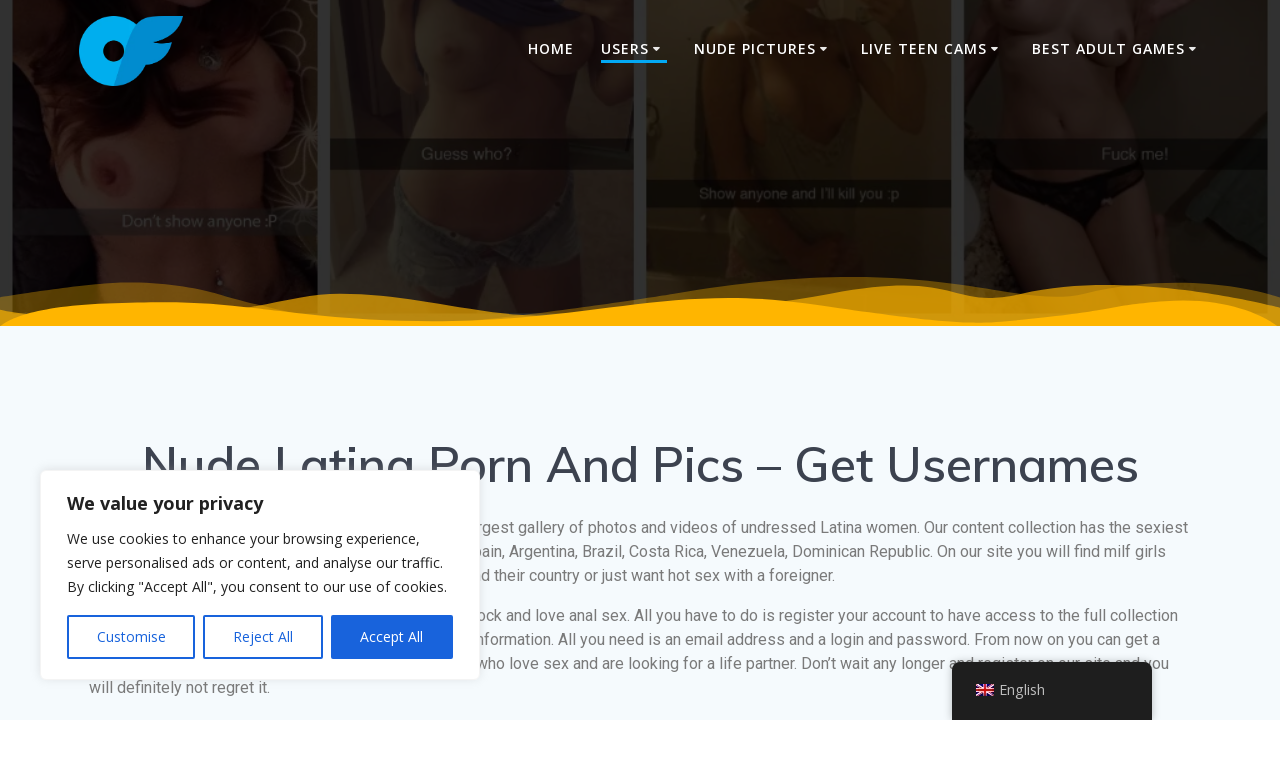

--- FILE ---
content_type: text/html; charset=UTF-8
request_url: https://latina-nudes.com/users/
body_size: 30823
content:
<!DOCTYPE html>
<html dir="ltr" lang="en-GB" prefix="og: https://ogp.me/ns#">
<head>
    <meta charset="UTF-8">
    <meta name="viewport" content="width=device-width, initial-scale=1">
    <link rel="profile" href="http://gmpg.org/xfn/11">

	    <script>
        (function (exports, d) {
            var _isReady = false,
                _event,
                _fns = [];

            function onReady(event) {
                d.removeEventListener("DOMContentLoaded", onReady);
                _isReady = true;
                _event = event;
                _fns.forEach(function (_fn) {
                    var fn = _fn[0],
                        context = _fn[1];
                    fn.call(context || exports, window.jQuery);
                });
            }

            function onReadyIe(event) {
                if (d.readyState === "complete") {
                    d.detachEvent("onreadystatechange", onReadyIe);
                    _isReady = true;
                    _event = event;
                    _fns.forEach(function (_fn) {
                        var fn = _fn[0],
                            context = _fn[1];
                        fn.call(context || exports, event);
                    });
                }
            }

            d.addEventListener && d.addEventListener("DOMContentLoaded", onReady) ||
            d.attachEvent && d.attachEvent("onreadystatechange", onReadyIe);

            function domReady(fn, context) {
                if (_isReady) {
                    fn.call(context, _event);
                }

                _fns.push([fn, context]);
            }

            exports.mesmerizeDomReady = domReady;
        })(window, document);
    </script>
	
		<!-- All in One SEO 4.4.7.1 - aioseo.com -->
		<meta name="description" content="Check the best free Nude Latina Porn Videos and watch hot girls from Snapchat and Onlyfans. Get Whatsapp number on Snapchat of those sexy Latinas." />
		<meta name="robots" content="max-image-preview:large" />
		<link rel="canonical" href="https://latina-nudes.com/users/" />
		<meta name="generator" content="All in One SEO (AIOSEO) 4.4.7.1" />
		<meta property="og:locale" content="en_GB" />
		<meta property="og:site_name" content="latina-nudes.com -" />
		<meta property="og:type" content="article" />
		<meta property="og:title" content="Nude Latina Porn Videos - Free Hot Naked Latina Usernames" />
		<meta property="og:description" content="Check the best free Nude Latina Porn Videos and watch hot girls from Snapchat and Onlyfans. Get Whatsapp number on Snapchat of those sexy Latinas." />
		<meta property="og:url" content="https://latina-nudes.com/users/" />
		<meta property="og:image" content="https://latina-nudes.com/wp-content/uploads/2023/10/cropped-onlyfans-logo-C7DEFE44F5-seeklogo.com_.png" />
		<meta property="og:image:secure_url" content="https://latina-nudes.com/wp-content/uploads/2023/10/cropped-onlyfans-logo-C7DEFE44F5-seeklogo.com_.png" />
		<meta property="article:published_time" content="2023-10-04T01:13:40+00:00" />
		<meta property="article:modified_time" content="2025-02-19T01:50:34+00:00" />
		<meta name="twitter:card" content="summary_large_image" />
		<meta name="twitter:title" content="Nude Latina Porn Videos - Free Hot Naked Latina Usernames" />
		<meta name="twitter:description" content="Check the best free Nude Latina Porn Videos and watch hot girls from Snapchat and Onlyfans. Get Whatsapp number on Snapchat of those sexy Latinas." />
		<meta name="twitter:image" content="https://latina-nudes.com/wp-content/uploads/2023/10/cropped-onlyfans-logo-C7DEFE44F5-seeklogo.com_.png" />
		<script type="application/ld+json" class="aioseo-schema">
			{"@context":"https:\/\/schema.org","@graph":[{"@type":"BreadcrumbList","@id":"https:\/\/latina-nudes.com\/users\/#breadcrumblist","itemListElement":[{"@type":"ListItem","@id":"https:\/\/latina-nudes.com\/#listItem","position":1,"item":{"@type":"WebPage","@id":"https:\/\/latina-nudes.com\/","name":"Home","description":"Latina Nude Porn Pics Leaked From Onlyfans. Hottest Latina Nude Porn Videos and Latina Porn Pics for free. Best Sexy XXX Gallery. Check it out now.","url":"https:\/\/latina-nudes.com\/"},"nextItem":"https:\/\/latina-nudes.com\/users\/#listItem"},{"@type":"ListItem","@id":"https:\/\/latina-nudes.com\/users\/#listItem","position":2,"item":{"@type":"WebPage","@id":"https:\/\/latina-nudes.com\/users\/","name":"Users","description":"Check the best free Nude Latina Porn Videos and watch hot girls from Snapchat and Onlyfans. Get Whatsapp number on Snapchat of those sexy Latinas.","url":"https:\/\/latina-nudes.com\/users\/"},"previousItem":"https:\/\/latina-nudes.com\/#listItem"}]},{"@type":"Organization","@id":"https:\/\/latina-nudes.com\/#organization","name":"latina-nudes.com","url":"https:\/\/latina-nudes.com\/","logo":{"@type":"ImageObject","url":"https:\/\/latina-nudes.com\/wp-content\/uploads\/2023\/10\/cropped-onlyfans-logo-C7DEFE44F5-seeklogo.com_.png","@id":"https:\/\/latina-nudes.com\/users\/#organizationLogo","width":300,"height":201},"image":{"@id":"https:\/\/latina-nudes.com\/#organizationLogo"}},{"@type":"WebPage","@id":"https:\/\/latina-nudes.com\/users\/#webpage","url":"https:\/\/latina-nudes.com\/users\/","name":"Nude Latina Porn Videos - Free Hot Naked Latina Usernames","description":"Check the best free Nude Latina Porn Videos and watch hot girls from Snapchat and Onlyfans. Get Whatsapp number on Snapchat of those sexy Latinas.","inLanguage":"en-GB","isPartOf":{"@id":"https:\/\/latina-nudes.com\/#website"},"breadcrumb":{"@id":"https:\/\/latina-nudes.com\/users\/#breadcrumblist"},"datePublished":"2023-10-04T01:13:40+01:00","dateModified":"2025-02-19T01:50:34+00:00"},{"@type":"WebSite","@id":"https:\/\/latina-nudes.com\/#website","url":"https:\/\/latina-nudes.com\/","name":"latina-nudes.com","inLanguage":"en-GB","publisher":{"@id":"https:\/\/latina-nudes.com\/#organization"}}]}
		</script>
		<!-- All in One SEO -->


	<!-- This site is optimized with the Yoast SEO plugin v21.3 - https://yoast.com/wordpress/plugins/seo/ -->
	<title>Nude Latina Porn Videos - Free Hot Naked Latina Usernames</title>
	<link rel="canonical" href="https://latina-nudes.com/users/" />
	<meta property="og:locale" content="en_GB" />
	<meta property="og:type" content="article" />
	<meta property="og:title" content="Users - latina-nudes.com" />
	<meta property="og:description" content="Nude Latina Porn And Pics &#8211; Get Usernames Welcome to Latina-nudes.com where you will find the largest gallery of photos and videos of undressed Latina women. Our content collection has the sexiest and most beautiful girls from Latin countries such as: Spain, Argentina, Brazil, Costa Rica, Venezuela, Dominican Republic. On our site you will find&hellip; Read more" />
	<meta property="og:url" content="https://latina-nudes.com/users/" />
	<meta property="og:site_name" content="latina-nudes.com" />
	<meta property="article:modified_time" content="2025-02-19T01:50:34+00:00" />
	<meta property="og:image" content="http://latina-nudes.com/wp-content/uploads/2023/10/latin7-1-576x1024.jpg" />
	<meta name="twitter:card" content="summary_large_image" />
	<meta name="twitter:label1" content="Estimated reading time" />
	<meta name="twitter:data1" content="6 minutes" />
	<script type="application/ld+json" class="yoast-schema-graph">{"@context":"https://schema.org","@graph":[{"@type":"WebPage","@id":"https://latina-nudes.com/users/","url":"https://latina-nudes.com/users/","name":"Users - latina-nudes.com","isPartOf":{"@id":"https://latina-nudes.com/#website"},"primaryImageOfPage":{"@id":"https://latina-nudes.com/users/#primaryimage"},"image":{"@id":"https://latina-nudes.com/users/#primaryimage"},"thumbnailUrl":"http://latina-nudes.com/wp-content/uploads/2023/10/latin7-1-576x1024.jpg","datePublished":"2023-10-04T01:13:40+00:00","dateModified":"2025-02-19T01:50:34+00:00","breadcrumb":{"@id":"https://latina-nudes.com/users/#breadcrumb"},"inLanguage":"en-GB","potentialAction":[{"@type":"ReadAction","target":["https://latina-nudes.com/users/"]}]},{"@type":"ImageObject","inLanguage":"en-GB","@id":"https://latina-nudes.com/users/#primaryimage","url":"https://latina-nudes.com/wp-content/uploads/2023/10/latin7-1.jpg","contentUrl":"https://latina-nudes.com/wp-content/uploads/2023/10/latin7-1.jpg","width":675,"height":1200},{"@type":"BreadcrumbList","@id":"https://latina-nudes.com/users/#breadcrumb","itemListElement":[{"@type":"ListItem","position":1,"name":"Home","item":"https://latina-nudes.com/"},{"@type":"ListItem","position":2,"name":"Users"}]},{"@type":"WebSite","@id":"https://latina-nudes.com/#website","url":"https://latina-nudes.com/","name":"latina-nudes.com","description":"","publisher":{"@id":"https://latina-nudes.com/#organization"},"potentialAction":[{"@type":"SearchAction","target":{"@type":"EntryPoint","urlTemplate":"https://latina-nudes.com/?s={search_term_string}"},"query-input":"required name=search_term_string"}],"inLanguage":"en-GB"},{"@type":"Organization","@id":"https://latina-nudes.com/#organization","name":"latina-nudes.com","url":"https://latina-nudes.com/","logo":{"@type":"ImageObject","inLanguage":"en-GB","@id":"https://latina-nudes.com/#/schema/logo/image/","url":"https://latina-nudes.com/wp-content/uploads/2023/10/cropped-onlyfans-logo-C7DEFE44F5-seeklogo.com_.png","contentUrl":"https://latina-nudes.com/wp-content/uploads/2023/10/cropped-onlyfans-logo-C7DEFE44F5-seeklogo.com_.png","width":300,"height":201,"caption":"latina-nudes.com"},"image":{"@id":"https://latina-nudes.com/#/schema/logo/image/"}}]}</script>
	<!-- / Yoast SEO plugin. -->


<link rel='dns-prefetch' href='//fonts.googleapis.com' />
<link rel="alternate" type="application/rss+xml" title="latina-nudes.com &raquo; Feed" href="https://latina-nudes.com/feed/" />
<link rel="alternate" type="application/rss+xml" title="latina-nudes.com &raquo; Comments Feed" href="https://latina-nudes.com/comments/feed/" />
<script type="text/javascript">
window._wpemojiSettings = {"baseUrl":"https:\/\/s.w.org\/images\/core\/emoji\/14.0.0\/72x72\/","ext":".png","svgUrl":"https:\/\/s.w.org\/images\/core\/emoji\/14.0.0\/svg\/","svgExt":".svg","source":{"concatemoji":"https:\/\/latina-nudes.com\/wp-includes\/js\/wp-emoji-release.min.js?ver=6.3.7"}};
/*! This file is auto-generated */
!function(i,n){var o,s,e;function c(e){try{var t={supportTests:e,timestamp:(new Date).valueOf()};sessionStorage.setItem(o,JSON.stringify(t))}catch(e){}}function p(e,t,n){e.clearRect(0,0,e.canvas.width,e.canvas.height),e.fillText(t,0,0);var t=new Uint32Array(e.getImageData(0,0,e.canvas.width,e.canvas.height).data),r=(e.clearRect(0,0,e.canvas.width,e.canvas.height),e.fillText(n,0,0),new Uint32Array(e.getImageData(0,0,e.canvas.width,e.canvas.height).data));return t.every(function(e,t){return e===r[t]})}function u(e,t,n){switch(t){case"flag":return n(e,"\ud83c\udff3\ufe0f\u200d\u26a7\ufe0f","\ud83c\udff3\ufe0f\u200b\u26a7\ufe0f")?!1:!n(e,"\ud83c\uddfa\ud83c\uddf3","\ud83c\uddfa\u200b\ud83c\uddf3")&&!n(e,"\ud83c\udff4\udb40\udc67\udb40\udc62\udb40\udc65\udb40\udc6e\udb40\udc67\udb40\udc7f","\ud83c\udff4\u200b\udb40\udc67\u200b\udb40\udc62\u200b\udb40\udc65\u200b\udb40\udc6e\u200b\udb40\udc67\u200b\udb40\udc7f");case"emoji":return!n(e,"\ud83e\udef1\ud83c\udffb\u200d\ud83e\udef2\ud83c\udfff","\ud83e\udef1\ud83c\udffb\u200b\ud83e\udef2\ud83c\udfff")}return!1}function f(e,t,n){var r="undefined"!=typeof WorkerGlobalScope&&self instanceof WorkerGlobalScope?new OffscreenCanvas(300,150):i.createElement("canvas"),a=r.getContext("2d",{willReadFrequently:!0}),o=(a.textBaseline="top",a.font="600 32px Arial",{});return e.forEach(function(e){o[e]=t(a,e,n)}),o}function t(e){var t=i.createElement("script");t.src=e,t.defer=!0,i.head.appendChild(t)}"undefined"!=typeof Promise&&(o="wpEmojiSettingsSupports",s=["flag","emoji"],n.supports={everything:!0,everythingExceptFlag:!0},e=new Promise(function(e){i.addEventListener("DOMContentLoaded",e,{once:!0})}),new Promise(function(t){var n=function(){try{var e=JSON.parse(sessionStorage.getItem(o));if("object"==typeof e&&"number"==typeof e.timestamp&&(new Date).valueOf()<e.timestamp+604800&&"object"==typeof e.supportTests)return e.supportTests}catch(e){}return null}();if(!n){if("undefined"!=typeof Worker&&"undefined"!=typeof OffscreenCanvas&&"undefined"!=typeof URL&&URL.createObjectURL&&"undefined"!=typeof Blob)try{var e="postMessage("+f.toString()+"("+[JSON.stringify(s),u.toString(),p.toString()].join(",")+"));",r=new Blob([e],{type:"text/javascript"}),a=new Worker(URL.createObjectURL(r),{name:"wpTestEmojiSupports"});return void(a.onmessage=function(e){c(n=e.data),a.terminate(),t(n)})}catch(e){}c(n=f(s,u,p))}t(n)}).then(function(e){for(var t in e)n.supports[t]=e[t],n.supports.everything=n.supports.everything&&n.supports[t],"flag"!==t&&(n.supports.everythingExceptFlag=n.supports.everythingExceptFlag&&n.supports[t]);n.supports.everythingExceptFlag=n.supports.everythingExceptFlag&&!n.supports.flag,n.DOMReady=!1,n.readyCallback=function(){n.DOMReady=!0}}).then(function(){return e}).then(function(){var e;n.supports.everything||(n.readyCallback(),(e=n.source||{}).concatemoji?t(e.concatemoji):e.wpemoji&&e.twemoji&&(t(e.twemoji),t(e.wpemoji)))}))}((window,document),window._wpemojiSettings);
</script>
<style type="text/css">
img.wp-smiley,
img.emoji {
	display: inline !important;
	border: none !important;
	box-shadow: none !important;
	height: 1em !important;
	width: 1em !important;
	margin: 0 0.07em !important;
	vertical-align: -0.1em !important;
	background: none !important;
	padding: 0 !important;
}
</style>
	
<link rel='stylesheet' id='wp-block-library-css' href='https://latina-nudes.com/wp-includes/css/dist/block-library/style.min.css?ver=6.3.7' type='text/css' media='all' />
<style id='classic-theme-styles-inline-css' type='text/css'>
/*! This file is auto-generated */
.wp-block-button__link{color:#fff;background-color:#32373c;border-radius:9999px;box-shadow:none;text-decoration:none;padding:calc(.667em + 2px) calc(1.333em + 2px);font-size:1.125em}.wp-block-file__button{background:#32373c;color:#fff;text-decoration:none}
</style>
<style id='global-styles-inline-css' type='text/css'>
body{--wp--preset--color--black: #000000;--wp--preset--color--cyan-bluish-gray: #abb8c3;--wp--preset--color--white: #ffffff;--wp--preset--color--pale-pink: #f78da7;--wp--preset--color--vivid-red: #cf2e2e;--wp--preset--color--luminous-vivid-orange: #ff6900;--wp--preset--color--luminous-vivid-amber: #fcb900;--wp--preset--color--light-green-cyan: #7bdcb5;--wp--preset--color--vivid-green-cyan: #00d084;--wp--preset--color--pale-cyan-blue: #8ed1fc;--wp--preset--color--vivid-cyan-blue: #0693e3;--wp--preset--color--vivid-purple: #9b51e0;--wp--preset--gradient--vivid-cyan-blue-to-vivid-purple: linear-gradient(135deg,rgba(6,147,227,1) 0%,rgb(155,81,224) 100%);--wp--preset--gradient--light-green-cyan-to-vivid-green-cyan: linear-gradient(135deg,rgb(122,220,180) 0%,rgb(0,208,130) 100%);--wp--preset--gradient--luminous-vivid-amber-to-luminous-vivid-orange: linear-gradient(135deg,rgba(252,185,0,1) 0%,rgba(255,105,0,1) 100%);--wp--preset--gradient--luminous-vivid-orange-to-vivid-red: linear-gradient(135deg,rgba(255,105,0,1) 0%,rgb(207,46,46) 100%);--wp--preset--gradient--very-light-gray-to-cyan-bluish-gray: linear-gradient(135deg,rgb(238,238,238) 0%,rgb(169,184,195) 100%);--wp--preset--gradient--cool-to-warm-spectrum: linear-gradient(135deg,rgb(74,234,220) 0%,rgb(151,120,209) 20%,rgb(207,42,186) 40%,rgb(238,44,130) 60%,rgb(251,105,98) 80%,rgb(254,248,76) 100%);--wp--preset--gradient--blush-light-purple: linear-gradient(135deg,rgb(255,206,236) 0%,rgb(152,150,240) 100%);--wp--preset--gradient--blush-bordeaux: linear-gradient(135deg,rgb(254,205,165) 0%,rgb(254,45,45) 50%,rgb(107,0,62) 100%);--wp--preset--gradient--luminous-dusk: linear-gradient(135deg,rgb(255,203,112) 0%,rgb(199,81,192) 50%,rgb(65,88,208) 100%);--wp--preset--gradient--pale-ocean: linear-gradient(135deg,rgb(255,245,203) 0%,rgb(182,227,212) 50%,rgb(51,167,181) 100%);--wp--preset--gradient--electric-grass: linear-gradient(135deg,rgb(202,248,128) 0%,rgb(113,206,126) 100%);--wp--preset--gradient--midnight: linear-gradient(135deg,rgb(2,3,129) 0%,rgb(40,116,252) 100%);--wp--preset--font-size--small: 13px;--wp--preset--font-size--medium: 20px;--wp--preset--font-size--large: 36px;--wp--preset--font-size--x-large: 42px;--wp--preset--spacing--20: 0.44rem;--wp--preset--spacing--30: 0.67rem;--wp--preset--spacing--40: 1rem;--wp--preset--spacing--50: 1.5rem;--wp--preset--spacing--60: 2.25rem;--wp--preset--spacing--70: 3.38rem;--wp--preset--spacing--80: 5.06rem;--wp--preset--shadow--natural: 6px 6px 9px rgba(0, 0, 0, 0.2);--wp--preset--shadow--deep: 12px 12px 50px rgba(0, 0, 0, 0.4);--wp--preset--shadow--sharp: 6px 6px 0px rgba(0, 0, 0, 0.2);--wp--preset--shadow--outlined: 6px 6px 0px -3px rgba(255, 255, 255, 1), 6px 6px rgba(0, 0, 0, 1);--wp--preset--shadow--crisp: 6px 6px 0px rgba(0, 0, 0, 1);}:where(.is-layout-flex){gap: 0.5em;}:where(.is-layout-grid){gap: 0.5em;}body .is-layout-flow > .alignleft{float: left;margin-inline-start: 0;margin-inline-end: 2em;}body .is-layout-flow > .alignright{float: right;margin-inline-start: 2em;margin-inline-end: 0;}body .is-layout-flow > .aligncenter{margin-left: auto !important;margin-right: auto !important;}body .is-layout-constrained > .alignleft{float: left;margin-inline-start: 0;margin-inline-end: 2em;}body .is-layout-constrained > .alignright{float: right;margin-inline-start: 2em;margin-inline-end: 0;}body .is-layout-constrained > .aligncenter{margin-left: auto !important;margin-right: auto !important;}body .is-layout-constrained > :where(:not(.alignleft):not(.alignright):not(.alignfull)){max-width: var(--wp--style--global--content-size);margin-left: auto !important;margin-right: auto !important;}body .is-layout-constrained > .alignwide{max-width: var(--wp--style--global--wide-size);}body .is-layout-flex{display: flex;}body .is-layout-flex{flex-wrap: wrap;align-items: center;}body .is-layout-flex > *{margin: 0;}body .is-layout-grid{display: grid;}body .is-layout-grid > *{margin: 0;}:where(.wp-block-columns.is-layout-flex){gap: 2em;}:where(.wp-block-columns.is-layout-grid){gap: 2em;}:where(.wp-block-post-template.is-layout-flex){gap: 1.25em;}:where(.wp-block-post-template.is-layout-grid){gap: 1.25em;}.has-black-color{color: var(--wp--preset--color--black) !important;}.has-cyan-bluish-gray-color{color: var(--wp--preset--color--cyan-bluish-gray) !important;}.has-white-color{color: var(--wp--preset--color--white) !important;}.has-pale-pink-color{color: var(--wp--preset--color--pale-pink) !important;}.has-vivid-red-color{color: var(--wp--preset--color--vivid-red) !important;}.has-luminous-vivid-orange-color{color: var(--wp--preset--color--luminous-vivid-orange) !important;}.has-luminous-vivid-amber-color{color: var(--wp--preset--color--luminous-vivid-amber) !important;}.has-light-green-cyan-color{color: var(--wp--preset--color--light-green-cyan) !important;}.has-vivid-green-cyan-color{color: var(--wp--preset--color--vivid-green-cyan) !important;}.has-pale-cyan-blue-color{color: var(--wp--preset--color--pale-cyan-blue) !important;}.has-vivid-cyan-blue-color{color: var(--wp--preset--color--vivid-cyan-blue) !important;}.has-vivid-purple-color{color: var(--wp--preset--color--vivid-purple) !important;}.has-black-background-color{background-color: var(--wp--preset--color--black) !important;}.has-cyan-bluish-gray-background-color{background-color: var(--wp--preset--color--cyan-bluish-gray) !important;}.has-white-background-color{background-color: var(--wp--preset--color--white) !important;}.has-pale-pink-background-color{background-color: var(--wp--preset--color--pale-pink) !important;}.has-vivid-red-background-color{background-color: var(--wp--preset--color--vivid-red) !important;}.has-luminous-vivid-orange-background-color{background-color: var(--wp--preset--color--luminous-vivid-orange) !important;}.has-luminous-vivid-amber-background-color{background-color: var(--wp--preset--color--luminous-vivid-amber) !important;}.has-light-green-cyan-background-color{background-color: var(--wp--preset--color--light-green-cyan) !important;}.has-vivid-green-cyan-background-color{background-color: var(--wp--preset--color--vivid-green-cyan) !important;}.has-pale-cyan-blue-background-color{background-color: var(--wp--preset--color--pale-cyan-blue) !important;}.has-vivid-cyan-blue-background-color{background-color: var(--wp--preset--color--vivid-cyan-blue) !important;}.has-vivid-purple-background-color{background-color: var(--wp--preset--color--vivid-purple) !important;}.has-black-border-color{border-color: var(--wp--preset--color--black) !important;}.has-cyan-bluish-gray-border-color{border-color: var(--wp--preset--color--cyan-bluish-gray) !important;}.has-white-border-color{border-color: var(--wp--preset--color--white) !important;}.has-pale-pink-border-color{border-color: var(--wp--preset--color--pale-pink) !important;}.has-vivid-red-border-color{border-color: var(--wp--preset--color--vivid-red) !important;}.has-luminous-vivid-orange-border-color{border-color: var(--wp--preset--color--luminous-vivid-orange) !important;}.has-luminous-vivid-amber-border-color{border-color: var(--wp--preset--color--luminous-vivid-amber) !important;}.has-light-green-cyan-border-color{border-color: var(--wp--preset--color--light-green-cyan) !important;}.has-vivid-green-cyan-border-color{border-color: var(--wp--preset--color--vivid-green-cyan) !important;}.has-pale-cyan-blue-border-color{border-color: var(--wp--preset--color--pale-cyan-blue) !important;}.has-vivid-cyan-blue-border-color{border-color: var(--wp--preset--color--vivid-cyan-blue) !important;}.has-vivid-purple-border-color{border-color: var(--wp--preset--color--vivid-purple) !important;}.has-vivid-cyan-blue-to-vivid-purple-gradient-background{background: var(--wp--preset--gradient--vivid-cyan-blue-to-vivid-purple) !important;}.has-light-green-cyan-to-vivid-green-cyan-gradient-background{background: var(--wp--preset--gradient--light-green-cyan-to-vivid-green-cyan) !important;}.has-luminous-vivid-amber-to-luminous-vivid-orange-gradient-background{background: var(--wp--preset--gradient--luminous-vivid-amber-to-luminous-vivid-orange) !important;}.has-luminous-vivid-orange-to-vivid-red-gradient-background{background: var(--wp--preset--gradient--luminous-vivid-orange-to-vivid-red) !important;}.has-very-light-gray-to-cyan-bluish-gray-gradient-background{background: var(--wp--preset--gradient--very-light-gray-to-cyan-bluish-gray) !important;}.has-cool-to-warm-spectrum-gradient-background{background: var(--wp--preset--gradient--cool-to-warm-spectrum) !important;}.has-blush-light-purple-gradient-background{background: var(--wp--preset--gradient--blush-light-purple) !important;}.has-blush-bordeaux-gradient-background{background: var(--wp--preset--gradient--blush-bordeaux) !important;}.has-luminous-dusk-gradient-background{background: var(--wp--preset--gradient--luminous-dusk) !important;}.has-pale-ocean-gradient-background{background: var(--wp--preset--gradient--pale-ocean) !important;}.has-electric-grass-gradient-background{background: var(--wp--preset--gradient--electric-grass) !important;}.has-midnight-gradient-background{background: var(--wp--preset--gradient--midnight) !important;}.has-small-font-size{font-size: var(--wp--preset--font-size--small) !important;}.has-medium-font-size{font-size: var(--wp--preset--font-size--medium) !important;}.has-large-font-size{font-size: var(--wp--preset--font-size--large) !important;}.has-x-large-font-size{font-size: var(--wp--preset--font-size--x-large) !important;}
.wp-block-navigation a:where(:not(.wp-element-button)){color: inherit;}
:where(.wp-block-post-template.is-layout-flex){gap: 1.25em;}:where(.wp-block-post-template.is-layout-grid){gap: 1.25em;}
:where(.wp-block-columns.is-layout-flex){gap: 2em;}:where(.wp-block-columns.is-layout-grid){gap: 2em;}
.wp-block-pullquote{font-size: 1.5em;line-height: 1.6;}
</style>
<link rel='stylesheet' id='contact-form-7-css' href='https://latina-nudes.com/wp-content/plugins/contact-form-7/includes/css/styles.css?ver=5.8.1' type='text/css' media='all' />
<link rel='stylesheet' id='url-shortify-css' href='https://latina-nudes.com/wp-content/plugins/url-shortify/lite/dist/styles/url-shortify.css?ver=1.7.8' type='text/css' media='all' />
<link rel='stylesheet' id='trp-floater-language-switcher-style-css' href='https://latina-nudes.com/wp-content/plugins/translatepress-multilingual/assets/css/trp-floater-language-switcher.css?ver=2.7.3' type='text/css' media='all' />
<link rel='stylesheet' id='trp-language-switcher-style-css' href='https://latina-nudes.com/wp-content/plugins/translatepress-multilingual/assets/css/trp-language-switcher.css?ver=2.7.3' type='text/css' media='all' />
<link rel='stylesheet' id='mesmerize-style-css' href='https://latina-nudes.com/wp-content/themes/mesmerize/style.min.css?ver=1.6.116' type='text/css' media='all' />
<style id='mesmerize-style-inline-css' type='text/css'>
img.logo.dark, img.custom-logo{width:auto;max-height:70px !important;}
/** cached kirki style */@media screen and (min-width: 768px){.header-homepage{background-position:right bottom;}.header{background-position:center center;}}.header-homepage:not(.header-slide).color-overlay:before{background:#000000;}.header-homepage:not(.header-slide) .background-overlay,.header-homepage:not(.header-slide).color-overlay::before{opacity:0.81;}.mesmerize-front-page .header-separator .svg-white-bg{fill:rgb(255,181,0)!important;}.mesmerize-front-page .header-separator svg{height:51px!important;}.header.color-overlay:before{background:#00A5FF;}.header .background-overlay,.header.color-overlay::before{opacity:0.5;}.header-homepage .header-description-row{padding-top:10%;padding-bottom:10%;}.inner-header-description{padding-top:1%;padding-bottom:1%;}@media screen and (max-width:767px){.header-homepage .header-description-row{padding-top:10%;padding-bottom:15%;}}@media only screen and (min-width: 768px){.header-content .align-holder{width:80%!important;}.inner-header-description{text-align:center!important;}}
</style>
<link rel='stylesheet' id='mesmerize-style-bundle-css' href='https://latina-nudes.com/wp-content/themes/mesmerize/assets/css/theme.bundle.min.css?ver=1.6.116' type='text/css' media='all' />
<link rel='stylesheet' id='mesmerize-fonts-css' href="" data-href='https://fonts.googleapis.com/css?family=Open+Sans%3A300%2C400%2C600%2C700%7CMuli%3A300%2C300italic%2C400%2C400italic%2C600%2C600italic%2C700%2C700italic%2C900%2C900italic%7CPlayfair+Display%3A400%2C400italic%2C700%2C700italic&#038;subset=latin%2Clatin-ext&#038;display=swap' type='text/css' media='all' />
<link rel='stylesheet' id='elementor-icons-css' href='https://latina-nudes.com/wp-content/plugins/elementor/assets/lib/eicons/css/elementor-icons.min.css?ver=5.23.0' type='text/css' media='all' />
<link rel='stylesheet' id='elementor-frontend-css' href='https://latina-nudes.com/wp-content/plugins/elementor/assets/css/frontend-lite.min.css?ver=3.16.4' type='text/css' media='all' />
<link rel='stylesheet' id='swiper-css' href='https://latina-nudes.com/wp-content/plugins/elementor/assets/lib/swiper/v8/css/swiper.min.css?ver=8.4.5' type='text/css' media='all' />
<link rel='stylesheet' id='elementor-post-475-css' href='https://latina-nudes.com/wp-content/uploads/elementor/css/post-475.css?ver=1729823693' type='text/css' media='all' />
<link rel='stylesheet' id='elementor-global-css' href='https://latina-nudes.com/wp-content/uploads/elementor/css/global.css?ver=1729823693' type='text/css' media='all' />
<link rel='stylesheet' id='elementor-post-425-css' href='https://latina-nudes.com/wp-content/uploads/elementor/css/post-425.css?ver=1739932091' type='text/css' media='all' />
<link rel='stylesheet' id='google-fonts-1-css' href="" data-href='https://fonts.googleapis.com/css?family=Roboto%3A100%2C100italic%2C200%2C200italic%2C300%2C300italic%2C400%2C400italic%2C500%2C500italic%2C600%2C600italic%2C700%2C700italic%2C800%2C800italic%2C900%2C900italic%7CRoboto+Slab%3A100%2C100italic%2C200%2C200italic%2C300%2C300italic%2C400%2C400italic%2C500%2C500italic%2C600%2C600italic%2C700%2C700italic%2C800%2C800italic%2C900%2C900italic&#038;display=swap&#038;ver=6.3.7' type='text/css' media='all' />
<link rel="preconnect" href="https://fonts.gstatic.com/" crossorigin><script type='text/javascript' id='cookie-law-info-js-extra'>
/* <![CDATA[ */
var _ckyConfig = {"_ipData":[],"_assetsURL":"https:\/\/latina-nudes.com\/wp-content\/plugins\/cookie-law-info\/lite\/frontend\/images\/","_publicURL":"https:\/\/latina-nudes.com","_expiry":"365","_categories":[{"name":"Necessary","slug":"necessary","isNecessary":true,"ccpaDoNotSell":true,"cookies":[],"active":true,"defaultConsent":{"gdpr":true,"ccpa":true}},{"name":"Functional","slug":"functional","isNecessary":false,"ccpaDoNotSell":true,"cookies":[],"active":true,"defaultConsent":{"gdpr":false,"ccpa":false}},{"name":"Analytics","slug":"analytics","isNecessary":false,"ccpaDoNotSell":true,"cookies":[],"active":true,"defaultConsent":{"gdpr":false,"ccpa":false}},{"name":"Performance","slug":"performance","isNecessary":false,"ccpaDoNotSell":true,"cookies":[],"active":true,"defaultConsent":{"gdpr":false,"ccpa":false}},{"name":"Advertisement","slug":"advertisement","isNecessary":false,"ccpaDoNotSell":true,"cookies":[],"active":true,"defaultConsent":{"gdpr":false,"ccpa":false}}],"_activeLaw":"gdpr","_rootDomain":"","_block":"1","_showBanner":"1","_bannerConfig":{"settings":{"type":"box","preferenceCenterType":"popup","position":"bottom-left","applicableLaw":"gdpr"},"behaviours":{"reloadBannerOnAccept":false,"loadAnalyticsByDefault":false,"animations":{"onLoad":"animate","onHide":"sticky"}},"config":{"revisitConsent":{"status":true,"tag":"revisit-consent","position":"bottom-left","meta":{"url":"#"},"styles":{"background-color":"#0056A7"},"elements":{"title":{"type":"text","tag":"revisit-consent-title","status":true,"styles":{"color":"#0056a7"}}}},"preferenceCenter":{"toggle":{"status":true,"tag":"detail-category-toggle","type":"toggle","states":{"active":{"styles":{"background-color":"#1863DC"}},"inactive":{"styles":{"background-color":"#D0D5D2"}}}}},"categoryPreview":{"status":false,"toggle":{"status":true,"tag":"detail-category-preview-toggle","type":"toggle","states":{"active":{"styles":{"background-color":"#1863DC"}},"inactive":{"styles":{"background-color":"#D0D5D2"}}}}},"videoPlaceholder":{"status":true,"styles":{"background-color":"#000000","border-color":"#000000","color":"#ffffff"}},"readMore":{"status":false,"tag":"readmore-button","type":"link","meta":{"noFollow":true,"newTab":true},"styles":{"color":"#1863DC","background-color":"transparent","border-color":"transparent"}},"auditTable":{"status":true},"optOption":{"status":true,"toggle":{"status":true,"tag":"optout-option-toggle","type":"toggle","states":{"active":{"styles":{"background-color":"#1863dc"}},"inactive":{"styles":{"background-color":"#FFFFFF"}}}}}}},"_version":"3.2.8","_logConsent":"1","_tags":[{"tag":"accept-button","styles":{"color":"#FFFFFF","background-color":"#1863DC","border-color":"#1863DC"}},{"tag":"reject-button","styles":{"color":"#1863DC","background-color":"transparent","border-color":"#1863DC"}},{"tag":"settings-button","styles":{"color":"#1863DC","background-color":"transparent","border-color":"#1863DC"}},{"tag":"readmore-button","styles":{"color":"#1863DC","background-color":"transparent","border-color":"transparent"}},{"tag":"donotsell-button","styles":{"color":"#1863DC","background-color":"transparent","border-color":"transparent"}},{"tag":"accept-button","styles":{"color":"#FFFFFF","background-color":"#1863DC","border-color":"#1863DC"}},{"tag":"revisit-consent","styles":{"background-color":"#0056A7"}}],"_shortCodes":[{"key":"cky_readmore","content":"<a href=\"#\" class=\"cky-policy\" aria-label=\"Cookie Policy\" target=\"_blank\" rel=\"noopener\" data-cky-tag=\"readmore-button\">Cookie Policy<\/a>","tag":"readmore-button","status":false,"attributes":{"rel":"nofollow","target":"_blank"}},{"key":"cky_show_desc","content":"<button class=\"cky-show-desc-btn\" data-cky-tag=\"show-desc-button\" aria-label=\"Show more\">Show more<\/button>","tag":"show-desc-button","status":true,"attributes":[]},{"key":"cky_hide_desc","content":"<button class=\"cky-show-desc-btn\" data-cky-tag=\"hide-desc-button\" aria-label=\"Show less\">Show less<\/button>","tag":"hide-desc-button","status":true,"attributes":[]},{"key":"cky_category_toggle_label","content":"[cky_{{status}}_category_label] [cky_preference_{{category_slug}}_title]","tag":"","status":true,"attributes":[]},{"key":"cky_enable_category_label","content":"Enable","tag":"","status":true,"attributes":[]},{"key":"cky_disable_category_label","content":"Disable","tag":"","status":true,"attributes":[]},{"key":"cky_video_placeholder","content":"<div class=\"video-placeholder-normal\" data-cky-tag=\"video-placeholder\" id=\"[UNIQUEID]\"><p class=\"video-placeholder-text-normal\" data-cky-tag=\"placeholder-title\">Please accept cookies to access this content<\/p><\/div>","tag":"","status":true,"attributes":[]},{"key":"cky_enable_optout_label","content":"Enable","tag":"","status":true,"attributes":[]},{"key":"cky_disable_optout_label","content":"Disable","tag":"","status":true,"attributes":[]},{"key":"cky_optout_toggle_label","content":"[cky_{{status}}_optout_label] [cky_optout_option_title]","tag":"","status":true,"attributes":[]},{"key":"cky_optout_option_title","content":"Do Not Sell or Share My Personal Information","tag":"","status":true,"attributes":[]},{"key":"cky_optout_close_label","content":"Close","tag":"","status":true,"attributes":[]}],"_rtl":"","_language":"en","_providersToBlock":[]};
var _ckyStyles = {"css":".cky-overlay{background: #000000; opacity: 0.4; position: fixed; top: 0; left: 0; width: 100%; height: 100%; z-index: 99999999;}.cky-hide{display: none;}.cky-btn-revisit-wrapper{display: flex; align-items: center; justify-content: center; background: #0056a7; width: 45px; height: 45px; border-radius: 50%; position: fixed; z-index: 999999; cursor: pointer;}.cky-revisit-bottom-left{bottom: 15px; left: 15px;}.cky-revisit-bottom-right{bottom: 15px; right: 15px;}.cky-btn-revisit-wrapper .cky-btn-revisit{display: flex; align-items: center; justify-content: center; background: none; border: none; cursor: pointer; position: relative; margin: 0; padding: 0;}.cky-btn-revisit-wrapper .cky-btn-revisit img{max-width: fit-content; margin: 0; height: 30px; width: 30px;}.cky-revisit-bottom-left:hover::before{content: attr(data-tooltip); position: absolute; background: #4e4b66; color: #ffffff; left: calc(100% + 7px); font-size: 12px; line-height: 16px; width: max-content; padding: 4px 8px; border-radius: 4px;}.cky-revisit-bottom-left:hover::after{position: absolute; content: \"\"; border: 5px solid transparent; left: calc(100% + 2px); border-left-width: 0; border-right-color: #4e4b66;}.cky-revisit-bottom-right:hover::before{content: attr(data-tooltip); position: absolute; background: #4e4b66; color: #ffffff; right: calc(100% + 7px); font-size: 12px; line-height: 16px; width: max-content; padding: 4px 8px; border-radius: 4px;}.cky-revisit-bottom-right:hover::after{position: absolute; content: \"\"; border: 5px solid transparent; right: calc(100% + 2px); border-right-width: 0; border-left-color: #4e4b66;}.cky-revisit-hide{display: none;}.cky-consent-container{position: fixed; width: 440px; box-sizing: border-box; z-index: 9999999; border-radius: 6px;}.cky-consent-container .cky-consent-bar{background: #ffffff; border: 1px solid; padding: 20px 26px; box-shadow: 0 -1px 10px 0 #acabab4d; border-radius: 6px;}.cky-box-bottom-left{bottom: 40px; left: 40px;}.cky-box-bottom-right{bottom: 40px; right: 40px;}.cky-box-top-left{top: 40px; left: 40px;}.cky-box-top-right{top: 40px; right: 40px;}.cky-custom-brand-logo-wrapper .cky-custom-brand-logo{width: 100px; height: auto; margin: 0 0 12px 0;}.cky-notice .cky-title{color: #212121; font-weight: 700; font-size: 18px; line-height: 24px; margin: 0 0 12px 0;}.cky-notice-des *,.cky-preference-content-wrapper *,.cky-accordion-header-des *,.cky-gpc-wrapper .cky-gpc-desc *{font-size: 14px;}.cky-notice-des{color: #212121; font-size: 14px; line-height: 24px; font-weight: 400;}.cky-notice-des img{height: 25px; width: 25px;}.cky-consent-bar .cky-notice-des p,.cky-gpc-wrapper .cky-gpc-desc p,.cky-preference-body-wrapper .cky-preference-content-wrapper p,.cky-accordion-header-wrapper .cky-accordion-header-des p,.cky-cookie-des-table li div:last-child p{color: inherit; margin-top: 0; overflow-wrap: break-word;}.cky-notice-des P:last-child,.cky-preference-content-wrapper p:last-child,.cky-cookie-des-table li div:last-child p:last-child,.cky-gpc-wrapper .cky-gpc-desc p:last-child{margin-bottom: 0;}.cky-notice-des a.cky-policy,.cky-notice-des button.cky-policy{font-size: 14px; color: #1863dc; white-space: nowrap; cursor: pointer; background: transparent; border: 1px solid; text-decoration: underline;}.cky-notice-des button.cky-policy{padding: 0;}.cky-notice-des a.cky-policy:focus-visible,.cky-notice-des button.cky-policy:focus-visible,.cky-preference-content-wrapper .cky-show-desc-btn:focus-visible,.cky-accordion-header .cky-accordion-btn:focus-visible,.cky-preference-header .cky-btn-close:focus-visible,.cky-switch input[type=\"checkbox\"]:focus-visible,.cky-footer-wrapper a:focus-visible,.cky-btn:focus-visible{outline: 2px solid #1863dc; outline-offset: 2px;}.cky-btn:focus:not(:focus-visible),.cky-accordion-header .cky-accordion-btn:focus:not(:focus-visible),.cky-preference-content-wrapper .cky-show-desc-btn:focus:not(:focus-visible),.cky-btn-revisit-wrapper .cky-btn-revisit:focus:not(:focus-visible),.cky-preference-header .cky-btn-close:focus:not(:focus-visible),.cky-consent-bar .cky-banner-btn-close:focus:not(:focus-visible){outline: 0;}button.cky-show-desc-btn:not(:hover):not(:active){color: #1863dc; background: transparent;}button.cky-accordion-btn:not(:hover):not(:active),button.cky-banner-btn-close:not(:hover):not(:active),button.cky-btn-revisit:not(:hover):not(:active),button.cky-btn-close:not(:hover):not(:active){background: transparent;}.cky-consent-bar button:hover,.cky-modal.cky-modal-open button:hover,.cky-consent-bar button:focus,.cky-modal.cky-modal-open button:focus{text-decoration: none;}.cky-notice-btn-wrapper{display: flex; justify-content: flex-start; align-items: center; flex-wrap: wrap; margin-top: 16px;}.cky-notice-btn-wrapper .cky-btn{text-shadow: none; box-shadow: none;}.cky-btn{flex: auto; max-width: 100%; font-size: 14px; font-family: inherit; line-height: 24px; padding: 8px; font-weight: 500; margin: 0 8px 0 0; border-radius: 2px; cursor: pointer; text-align: center; text-transform: none; min-height: 0;}.cky-btn:hover{opacity: 0.8;}.cky-btn-customize{color: #1863dc; background: transparent; border: 2px solid #1863dc;}.cky-btn-reject{color: #1863dc; background: transparent; border: 2px solid #1863dc;}.cky-btn-accept{background: #1863dc; color: #ffffff; border: 2px solid #1863dc;}.cky-btn:last-child{margin-right: 0;}@media (max-width: 576px){.cky-box-bottom-left{bottom: 0; left: 0;}.cky-box-bottom-right{bottom: 0; right: 0;}.cky-box-top-left{top: 0; left: 0;}.cky-box-top-right{top: 0; right: 0;}}@media (max-width: 440px){.cky-box-bottom-left, .cky-box-bottom-right, .cky-box-top-left, .cky-box-top-right{width: 100%; max-width: 100%;}.cky-consent-container .cky-consent-bar{padding: 20px 0;}.cky-custom-brand-logo-wrapper, .cky-notice .cky-title, .cky-notice-des, .cky-notice-btn-wrapper{padding: 0 24px;}.cky-notice-des{max-height: 40vh; overflow-y: scroll;}.cky-notice-btn-wrapper{flex-direction: column; margin-top: 0;}.cky-btn{width: 100%; margin: 10px 0 0 0;}.cky-notice-btn-wrapper .cky-btn-customize{order: 2;}.cky-notice-btn-wrapper .cky-btn-reject{order: 3;}.cky-notice-btn-wrapper .cky-btn-accept{order: 1; margin-top: 16px;}}@media (max-width: 352px){.cky-notice .cky-title{font-size: 16px;}.cky-notice-des *{font-size: 12px;}.cky-notice-des, .cky-btn{font-size: 12px;}}.cky-modal.cky-modal-open{display: flex; visibility: visible; -webkit-transform: translate(-50%, -50%); -moz-transform: translate(-50%, -50%); -ms-transform: translate(-50%, -50%); -o-transform: translate(-50%, -50%); transform: translate(-50%, -50%); top: 50%; left: 50%; transition: all 1s ease;}.cky-modal{box-shadow: 0 32px 68px rgba(0, 0, 0, 0.3); margin: 0 auto; position: fixed; max-width: 100%; background: #ffffff; top: 50%; box-sizing: border-box; border-radius: 6px; z-index: 999999999; color: #212121; -webkit-transform: translate(-50%, 100%); -moz-transform: translate(-50%, 100%); -ms-transform: translate(-50%, 100%); -o-transform: translate(-50%, 100%); transform: translate(-50%, 100%); visibility: hidden; transition: all 0s ease;}.cky-preference-center{max-height: 79vh; overflow: hidden; width: 845px; overflow: hidden; flex: 1 1 0; display: flex; flex-direction: column; border-radius: 6px;}.cky-preference-header{display: flex; align-items: center; justify-content: space-between; padding: 22px 24px; border-bottom: 1px solid;}.cky-preference-header .cky-preference-title{font-size: 18px; font-weight: 700; line-height: 24px;}.cky-preference-header .cky-btn-close{margin: 0; cursor: pointer; vertical-align: middle; padding: 0; background: none; border: none; width: auto; height: auto; min-height: 0; line-height: 0; text-shadow: none; box-shadow: none;}.cky-preference-header .cky-btn-close img{margin: 0; height: 10px; width: 10px;}.cky-preference-body-wrapper{padding: 0 24px; flex: 1; overflow: auto; box-sizing: border-box;}.cky-preference-content-wrapper,.cky-gpc-wrapper .cky-gpc-desc{font-size: 14px; line-height: 24px; font-weight: 400; padding: 12px 0;}.cky-preference-content-wrapper{border-bottom: 1px solid;}.cky-preference-content-wrapper img{height: 25px; width: 25px;}.cky-preference-content-wrapper .cky-show-desc-btn{font-size: 14px; font-family: inherit; color: #1863dc; text-decoration: none; line-height: 24px; padding: 0; margin: 0; white-space: nowrap; cursor: pointer; background: transparent; border-color: transparent; text-transform: none; min-height: 0; text-shadow: none; box-shadow: none;}.cky-accordion-wrapper{margin-bottom: 10px;}.cky-accordion{border-bottom: 1px solid;}.cky-accordion:last-child{border-bottom: none;}.cky-accordion .cky-accordion-item{display: flex; margin-top: 10px;}.cky-accordion .cky-accordion-body{display: none;}.cky-accordion.cky-accordion-active .cky-accordion-body{display: block; padding: 0 22px; margin-bottom: 16px;}.cky-accordion-header-wrapper{cursor: pointer; width: 100%;}.cky-accordion-item .cky-accordion-header{display: flex; justify-content: space-between; align-items: center;}.cky-accordion-header .cky-accordion-btn{font-size: 16px; font-family: inherit; color: #212121; line-height: 24px; background: none; border: none; font-weight: 700; padding: 0; margin: 0; cursor: pointer; text-transform: none; min-height: 0; text-shadow: none; box-shadow: none;}.cky-accordion-header .cky-always-active{color: #008000; font-weight: 600; line-height: 24px; font-size: 14px;}.cky-accordion-header-des{font-size: 14px; line-height: 24px; margin: 10px 0 16px 0;}.cky-accordion-chevron{margin-right: 22px; position: relative; cursor: pointer;}.cky-accordion-chevron-hide{display: none;}.cky-accordion .cky-accordion-chevron i::before{content: \"\"; position: absolute; border-right: 1.4px solid; border-bottom: 1.4px solid; border-color: inherit; height: 6px; width: 6px; -webkit-transform: rotate(-45deg); -moz-transform: rotate(-45deg); -ms-transform: rotate(-45deg); -o-transform: rotate(-45deg); transform: rotate(-45deg); transition: all 0.2s ease-in-out; top: 8px;}.cky-accordion.cky-accordion-active .cky-accordion-chevron i::before{-webkit-transform: rotate(45deg); -moz-transform: rotate(45deg); -ms-transform: rotate(45deg); -o-transform: rotate(45deg); transform: rotate(45deg);}.cky-audit-table{background: #f4f4f4; border-radius: 6px;}.cky-audit-table .cky-empty-cookies-text{color: inherit; font-size: 12px; line-height: 24px; margin: 0; padding: 10px;}.cky-audit-table .cky-cookie-des-table{font-size: 12px; line-height: 24px; font-weight: normal; padding: 15px 10px; border-bottom: 1px solid; border-bottom-color: inherit; margin: 0;}.cky-audit-table .cky-cookie-des-table:last-child{border-bottom: none;}.cky-audit-table .cky-cookie-des-table li{list-style-type: none; display: flex; padding: 3px 0;}.cky-audit-table .cky-cookie-des-table li:first-child{padding-top: 0;}.cky-cookie-des-table li div:first-child{width: 100px; font-weight: 600; word-break: break-word; word-wrap: break-word;}.cky-cookie-des-table li div:last-child{flex: 1; word-break: break-word; word-wrap: break-word; margin-left: 8px;}.cky-footer-shadow{display: block; width: 100%; height: 40px; background: linear-gradient(180deg, rgba(255, 255, 255, 0) 0%, #ffffff 100%); position: absolute; bottom: calc(100% - 1px);}.cky-footer-wrapper{position: relative;}.cky-prefrence-btn-wrapper{display: flex; flex-wrap: wrap; align-items: center; justify-content: center; padding: 22px 24px; border-top: 1px solid;}.cky-prefrence-btn-wrapper .cky-btn{flex: auto; max-width: 100%; text-shadow: none; box-shadow: none;}.cky-btn-preferences{color: #1863dc; background: transparent; border: 2px solid #1863dc;}.cky-preference-header,.cky-preference-body-wrapper,.cky-preference-content-wrapper,.cky-accordion-wrapper,.cky-accordion,.cky-accordion-wrapper,.cky-footer-wrapper,.cky-prefrence-btn-wrapper{border-color: inherit;}@media (max-width: 845px){.cky-modal{max-width: calc(100% - 16px);}}@media (max-width: 576px){.cky-modal{max-width: 100%;}.cky-preference-center{max-height: 100vh;}.cky-prefrence-btn-wrapper{flex-direction: column;}.cky-accordion.cky-accordion-active .cky-accordion-body{padding-right: 0;}.cky-prefrence-btn-wrapper .cky-btn{width: 100%; margin: 10px 0 0 0;}.cky-prefrence-btn-wrapper .cky-btn-reject{order: 3;}.cky-prefrence-btn-wrapper .cky-btn-accept{order: 1; margin-top: 0;}.cky-prefrence-btn-wrapper .cky-btn-preferences{order: 2;}}@media (max-width: 425px){.cky-accordion-chevron{margin-right: 15px;}.cky-notice-btn-wrapper{margin-top: 0;}.cky-accordion.cky-accordion-active .cky-accordion-body{padding: 0 15px;}}@media (max-width: 352px){.cky-preference-header .cky-preference-title{font-size: 16px;}.cky-preference-header{padding: 16px 24px;}.cky-preference-content-wrapper *, .cky-accordion-header-des *{font-size: 12px;}.cky-preference-content-wrapper, .cky-preference-content-wrapper .cky-show-more, .cky-accordion-header .cky-always-active, .cky-accordion-header-des, .cky-preference-content-wrapper .cky-show-desc-btn, .cky-notice-des a.cky-policy{font-size: 12px;}.cky-accordion-header .cky-accordion-btn{font-size: 14px;}}.cky-switch{display: flex;}.cky-switch input[type=\"checkbox\"]{position: relative; width: 44px; height: 24px; margin: 0; background: #d0d5d2; -webkit-appearance: none; border-radius: 50px; cursor: pointer; outline: 0; border: none; top: 0;}.cky-switch input[type=\"checkbox\"]:checked{background: #1863dc;}.cky-switch input[type=\"checkbox\"]:before{position: absolute; content: \"\"; height: 20px; width: 20px; left: 2px; bottom: 2px; border-radius: 50%; background-color: white; -webkit-transition: 0.4s; transition: 0.4s; margin: 0;}.cky-switch input[type=\"checkbox\"]:after{display: none;}.cky-switch input[type=\"checkbox\"]:checked:before{-webkit-transform: translateX(20px); -ms-transform: translateX(20px); transform: translateX(20px);}@media (max-width: 425px){.cky-switch input[type=\"checkbox\"]{width: 38px; height: 21px;}.cky-switch input[type=\"checkbox\"]:before{height: 17px; width: 17px;}.cky-switch input[type=\"checkbox\"]:checked:before{-webkit-transform: translateX(17px); -ms-transform: translateX(17px); transform: translateX(17px);}}.cky-consent-bar .cky-banner-btn-close{position: absolute; right: 9px; top: 5px; background: none; border: none; cursor: pointer; padding: 0; margin: 0; min-height: 0; line-height: 0; height: auto; width: auto; text-shadow: none; box-shadow: none;}.cky-consent-bar .cky-banner-btn-close img{height: 9px; width: 9px; margin: 0;}.cky-notice-group{font-size: 14px; line-height: 24px; font-weight: 400; color: #212121;}.cky-notice-btn-wrapper .cky-btn-do-not-sell{font-size: 14px; line-height: 24px; padding: 6px 0; margin: 0; font-weight: 500; background: none; border-radius: 2px; border: none; cursor: pointer; text-align: left; color: #1863dc; background: transparent; border-color: transparent; box-shadow: none; text-shadow: none;}.cky-consent-bar .cky-banner-btn-close:focus-visible,.cky-notice-btn-wrapper .cky-btn-do-not-sell:focus-visible,.cky-opt-out-btn-wrapper .cky-btn:focus-visible,.cky-opt-out-checkbox-wrapper input[type=\"checkbox\"].cky-opt-out-checkbox:focus-visible{outline: 2px solid #1863dc; outline-offset: 2px;}@media (max-width: 440px){.cky-consent-container{width: 100%;}}@media (max-width: 352px){.cky-notice-des a.cky-policy, .cky-notice-btn-wrapper .cky-btn-do-not-sell{font-size: 12px;}}.cky-opt-out-wrapper{padding: 12px 0;}.cky-opt-out-wrapper .cky-opt-out-checkbox-wrapper{display: flex; align-items: center;}.cky-opt-out-checkbox-wrapper .cky-opt-out-checkbox-label{font-size: 16px; font-weight: 700; line-height: 24px; margin: 0 0 0 12px; cursor: pointer;}.cky-opt-out-checkbox-wrapper input[type=\"checkbox\"].cky-opt-out-checkbox{background-color: #ffffff; border: 1px solid black; width: 20px; height: 18.5px; margin: 0; -webkit-appearance: none; position: relative; display: flex; align-items: center; justify-content: center; border-radius: 2px; cursor: pointer;}.cky-opt-out-checkbox-wrapper input[type=\"checkbox\"].cky-opt-out-checkbox:checked{background-color: #1863dc; border: none;}.cky-opt-out-checkbox-wrapper input[type=\"checkbox\"].cky-opt-out-checkbox:checked::after{left: 6px; bottom: 4px; width: 7px; height: 13px; border: solid #ffffff; border-width: 0 3px 3px 0; border-radius: 2px; -webkit-transform: rotate(45deg); -ms-transform: rotate(45deg); transform: rotate(45deg); content: \"\"; position: absolute; box-sizing: border-box;}.cky-opt-out-checkbox-wrapper.cky-disabled .cky-opt-out-checkbox-label,.cky-opt-out-checkbox-wrapper.cky-disabled input[type=\"checkbox\"].cky-opt-out-checkbox{cursor: no-drop;}.cky-gpc-wrapper{margin: 0 0 0 32px;}.cky-footer-wrapper .cky-opt-out-btn-wrapper{display: flex; flex-wrap: wrap; align-items: center; justify-content: center; padding: 22px 24px;}.cky-opt-out-btn-wrapper .cky-btn{flex: auto; max-width: 100%; text-shadow: none; box-shadow: none;}.cky-opt-out-btn-wrapper .cky-btn-cancel{border: 1px solid #dedfe0; background: transparent; color: #858585;}.cky-opt-out-btn-wrapper .cky-btn-confirm{background: #1863dc; color: #ffffff; border: 1px solid #1863dc;}@media (max-width: 352px){.cky-opt-out-checkbox-wrapper .cky-opt-out-checkbox-label{font-size: 14px;}.cky-gpc-wrapper .cky-gpc-desc, .cky-gpc-wrapper .cky-gpc-desc *{font-size: 12px;}.cky-opt-out-checkbox-wrapper input[type=\"checkbox\"].cky-opt-out-checkbox{width: 16px; height: 16px;}.cky-opt-out-checkbox-wrapper input[type=\"checkbox\"].cky-opt-out-checkbox:checked::after{left: 5px; bottom: 4px; width: 3px; height: 9px;}.cky-gpc-wrapper{margin: 0 0 0 28px;}}.video-placeholder-youtube{background-size: 100% 100%; background-position: center; background-repeat: no-repeat; background-color: #b2b0b059; position: relative; display: flex; align-items: center; justify-content: center; max-width: 100%;}.video-placeholder-text-youtube{text-align: center; align-items: center; padding: 10px 16px; background-color: #000000cc; color: #ffffff; border: 1px solid; border-radius: 2px; cursor: pointer;}.video-placeholder-normal{background-image: url(\"\/wp-content\/plugins\/cookie-law-info\/lite\/frontend\/images\/placeholder.svg\"); background-size: 80px; background-position: center; background-repeat: no-repeat; background-color: #b2b0b059; position: relative; display: flex; align-items: flex-end; justify-content: center; max-width: 100%;}.video-placeholder-text-normal{align-items: center; padding: 10px 16px; text-align: center; border: 1px solid; border-radius: 2px; cursor: pointer;}.cky-rtl{direction: rtl; text-align: right;}.cky-rtl .cky-banner-btn-close{left: 9px; right: auto;}.cky-rtl .cky-notice-btn-wrapper .cky-btn:last-child{margin-right: 8px;}.cky-rtl .cky-notice-btn-wrapper .cky-btn:first-child{margin-right: 0;}.cky-rtl .cky-notice-btn-wrapper{margin-left: 0; margin-right: 15px;}.cky-rtl .cky-prefrence-btn-wrapper .cky-btn{margin-right: 8px;}.cky-rtl .cky-prefrence-btn-wrapper .cky-btn:first-child{margin-right: 0;}.cky-rtl .cky-accordion .cky-accordion-chevron i::before{border: none; border-left: 1.4px solid; border-top: 1.4px solid; left: 12px;}.cky-rtl .cky-accordion.cky-accordion-active .cky-accordion-chevron i::before{-webkit-transform: rotate(-135deg); -moz-transform: rotate(-135deg); -ms-transform: rotate(-135deg); -o-transform: rotate(-135deg); transform: rotate(-135deg);}@media (max-width: 768px){.cky-rtl .cky-notice-btn-wrapper{margin-right: 0;}}@media (max-width: 576px){.cky-rtl .cky-notice-btn-wrapper .cky-btn:last-child{margin-right: 0;}.cky-rtl .cky-prefrence-btn-wrapper .cky-btn{margin-right: 0;}.cky-rtl .cky-accordion.cky-accordion-active .cky-accordion-body{padding: 0 22px 0 0;}}@media (max-width: 425px){.cky-rtl .cky-accordion.cky-accordion-active .cky-accordion-body{padding: 0 15px 0 0;}}.cky-rtl .cky-opt-out-btn-wrapper .cky-btn{margin-right: 12px;}.cky-rtl .cky-opt-out-btn-wrapper .cky-btn:first-child{margin-right: 0;}.cky-rtl .cky-opt-out-checkbox-wrapper .cky-opt-out-checkbox-label{margin: 0 12px 0 0;}"};
/* ]]> */
</script>
<script type='text/javascript' src='https://latina-nudes.com/wp-content/plugins/cookie-law-info/lite/frontend/js/script.min.js?ver=3.2.8' id='cookie-law-info-js'></script>
<script type='text/javascript' src='https://latina-nudes.com/wp-includes/js/jquery/jquery.min.js?ver=3.7.0' id='jquery-core-js'></script>
<script type='text/javascript' src='https://latina-nudes.com/wp-includes/js/jquery/jquery-migrate.min.js?ver=3.4.1' id='jquery-migrate-js'></script>
<script id="jquery-js-after" type="text/javascript">
(function () {
            function setHeaderTopSpacing() {

                setTimeout(function() {
                  var headerTop = document.querySelector('.header-top');
                  var headers = document.querySelectorAll('.header-wrapper .header,.header-wrapper .header-homepage');

                  for (var i = 0; i < headers.length; i++) {
                      var item = headers[i];
                      item.style.paddingTop = headerTop.getBoundingClientRect().height + "px";
                  }

                    var languageSwitcher = document.querySelector('.mesmerize-language-switcher');

                    if(languageSwitcher){
                        languageSwitcher.style.top = "calc( " +  headerTop.getBoundingClientRect().height + "px + 1rem)" ;
                    }
                    
                }, 100);

             
            }

            window.addEventListener('resize', setHeaderTopSpacing);
            window.mesmerizeSetHeaderTopSpacing = setHeaderTopSpacing
            mesmerizeDomReady(setHeaderTopSpacing);
        })();
</script>
<script type='text/javascript' id='url-shortify-js-extra'>
/* <![CDATA[ */
var usParams = {"ajaxurl":"https:\/\/latina-nudes.com\/wp-admin\/admin-ajax.php"};
/* ]]> */
</script>
<script type='text/javascript' src='https://latina-nudes.com/wp-content/plugins/url-shortify/lite/dist/scripts/url-shortify.js?ver=1.7.8' id='url-shortify-js'></script>
<link rel="https://api.w.org/" href="https://latina-nudes.com/wp-json/" /><link rel="alternate" type="application/json" href="https://latina-nudes.com/wp-json/wp/v2/pages/425" /><link rel="EditURI" type="application/rsd+xml" title="RSD" href="https://latina-nudes.com/xmlrpc.php?rsd" />
<meta name="generator" content="WordPress 6.3.7" />
<link rel='shortlink' href='https://latina-nudes.com/?p=425' />
<link rel="alternate" type="application/json+oembed" href="https://latina-nudes.com/wp-json/oembed/1.0/embed?url=https%3A%2F%2Flatina-nudes.com%2Fusers%2F" />
<link rel="alternate" type="text/xml+oembed" href="https://latina-nudes.com/wp-json/oembed/1.0/embed?url=https%3A%2F%2Flatina-nudes.com%2Fusers%2F&#038;format=xml" />
<style id="cky-style-inline">[data-cky-tag]{visibility:hidden;}</style>
		<!-- GA Google Analytics @ https://m0n.co/ga -->
		<script async src="https://www.googletagmanager.com/gtag/js?id=G-XVTYCG8FBE"></script>
		<script>
			window.dataLayer = window.dataLayer || [];
			function gtag(){dataLayer.push(arguments);}
			gtag('js', new Date());
			gtag('config', 'G-XVTYCG8FBE');
		</script>

		<style data-name="header-overlap-with">
		@media screen and (min-width: 768px) {
			.mesmerize-front-page.overlap-first-section:not(.mesmerize-front-page-with-slider) .header-homepage {
				padding-bottom: 200px;
			}

			.mesmerize-front-page.overlap-first-section:not(.mesmerize-front-page-with-slider) .page-content div[data-overlap]:first-of-type > div:not([class*="section-separator"]) {
				margin-top: -200px;
			}
		}
	</style>
		<link rel="alternate" hreflang="en-GB" href="https://latina-nudes.com/users/"/>
<link rel="alternate" hreflang="es-ES" href="https://latina-nudes.com/es/users/"/>
<link rel="alternate" hreflang="pt-BR" href="https://latina-nudes.com/pt/users/"/>
<link rel="alternate" hreflang="ru-RU" href="https://latina-nudes.com/ru/users/"/>
<link rel="alternate" hreflang="de-DE" href="https://latina-nudes.com/de/users/"/>
<link rel="alternate" hreflang="pl-PL" href="https://latina-nudes.com/pl/users/"/>
<link rel="alternate" hreflang="fr-FR" href="https://latina-nudes.com/fr/users/"/>
<link rel="alternate" hreflang="nl-NL" href="https://latina-nudes.com/nl/users/"/>
<link rel="alternate" hreflang="zh-CN" href="https://latina-nudes.com/zh/users/"/>
<link rel="alternate" hreflang="ja" href="https://latina-nudes.com/ja/users/"/>
<link rel="alternate" hreflang="vi" href="https://latina-nudes.com/vi/users/"/>
<link rel="alternate" hreflang="sv-SE" href="https://latina-nudes.com/sv/users/"/>
<link rel="alternate" hreflang="fi" href="https://latina-nudes.com/fi/users/"/>
<link rel="alternate" hreflang="nb-NO" href="https://latina-nudes.com/no/users/"/>
<link rel="alternate" hreflang="da-DK" href="https://latina-nudes.com/da/users/"/>
<link rel="alternate" hreflang="it-IT" href="https://latina-nudes.com/it/users/"/>
<link rel="alternate" hreflang="kk" href="https://latina-nudes.com/kk/users/"/>
<link rel="alternate" hreflang="ro-RO" href="https://latina-nudes.com/ro/users/"/>
<link rel="alternate" hreflang="sl-SI" href="https://latina-nudes.com/sl/users/"/>
<link rel="alternate" hreflang="uk" href="https://latina-nudes.com/uk/users/"/>
<link rel="alternate" hreflang="th" href="https://latina-nudes.com/th/users/"/>
<link rel="alternate" hreflang="en" href="https://latina-nudes.com/users/"/>
<link rel="alternate" hreflang="es" href="https://latina-nudes.com/es/users/"/>
<link rel="alternate" hreflang="pt" href="https://latina-nudes.com/pt/users/"/>
<link rel="alternate" hreflang="ru" href="https://latina-nudes.com/ru/users/"/>
<link rel="alternate" hreflang="de" href="https://latina-nudes.com/de/users/"/>
<link rel="alternate" hreflang="pl" href="https://latina-nudes.com/pl/users/"/>
<link rel="alternate" hreflang="fr" href="https://latina-nudes.com/fr/users/"/>
<link rel="alternate" hreflang="nl" href="https://latina-nudes.com/nl/users/"/>
<link rel="alternate" hreflang="zh" href="https://latina-nudes.com/zh/users/"/>
<link rel="alternate" hreflang="sv" href="https://latina-nudes.com/sv/users/"/>
<link rel="alternate" hreflang="nb" href="https://latina-nudes.com/no/users/"/>
<link rel="alternate" hreflang="da" href="https://latina-nudes.com/da/users/"/>
<link rel="alternate" hreflang="it" href="https://latina-nudes.com/it/users/"/>
<link rel="alternate" hreflang="ro" href="https://latina-nudes.com/ro/users/"/>
<link rel="alternate" hreflang="sl" href="https://latina-nudes.com/sl/users/"/>

    
    <style type="text/css" data-name="custom-mobile-image-position">
        @media screen and (max-width: 767px) {
            /*Custom mobile position*/
        .header-homepage {
            background-position: 50% 0px;
        }
        }
    </style>

    
        <script type="text/javascript" data-name="async-styles">
        (function () {
            var links = document.querySelectorAll('link[data-href]');
            for (var i = 0; i < links.length; i++) {
                var item = links[i];
                item.href = item.getAttribute('data-href')
            }
        })();
    </script>
	<meta name="generator" content="Elementor 3.16.4; features: e_dom_optimization, e_optimized_assets_loading, e_optimized_css_loading, additional_custom_breakpoints; settings: css_print_method-external, google_font-enabled, font_display-swap">
<style type="text/css">.recentcomments a{display:inline !important;padding:0 !important;margin:0 !important;}</style><link rel="icon" href="https://latina-nudes.com/wp-content/uploads/2023/10/cropped-images-1-32x32.png" sizes="32x32" />
<link rel="icon" href="https://latina-nudes.com/wp-content/uploads/2023/10/cropped-images-1-192x192.png" sizes="192x192" />
<link rel="apple-touch-icon" href="https://latina-nudes.com/wp-content/uploads/2023/10/cropped-images-1-180x180.png" />
<meta name="msapplication-TileImage" content="https://latina-nudes.com/wp-content/uploads/2023/10/cropped-images-1-270x270.png" />
<style>.shorten_url { 
	   padding: 10px 10px 10px 10px ; 
	   border: 1px solid #AAAAAA ; 
	   background-color: #EEEEEE ;
}</style>	<style id="page-content-custom-styles">
			</style>
	    <style data-name="background-content-colors">
        .mesmerize-inner-page .page-content,
        .mesmerize-inner-page .content,
        .mesmerize-front-page.mesmerize-content-padding .page-content {
            background-color: #F5FAFD;
        }
    </style>
    </head>

<body class="page-template page-template-page-templates page-template-homepage page-template-page-templateshomepage-php page page-id-425 page-parent wp-custom-logo translatepress-en_GB mesmerize-front-page mesmerize-content-padding elementor-default elementor-kit-475 elementor-page elementor-page-425">
<style>
.screen-reader-text[href="#page-content"]:focus {
   background-color: #f1f1f1;
   border-radius: 3px;
   box-shadow: 0 0 2px 2px rgba(0, 0, 0, 0.6);
   clip: auto !important;
   clip-path: none;
   color: #21759b;

}
</style>
<a class="skip-link screen-reader-text" href="#page-content">Skip to content</a>
<div id="page-top" class="header-top homepage">
		<div class="navigation-bar boxed homepage"  data-sticky='0'  data-sticky-mobile='1'  data-sticky-to='top' >
    <div class="navigation-wrapper gridContainer">
    	<div class="row basis-auto">
	        <div class="logo_col col-xs col-sm-fit">
	            <a href="https://latina-nudes.com/" class="custom-logo-link" data-type="group"  data-dynamic-mod="true" rel="home"><img width="300" height="201" src="https://latina-nudes.com/wp-content/uploads/2023/10/cropped-onlyfans-logo-C7DEFE44F5-seeklogo.com_.png" class="custom-logo" alt="latina-nudes.com" decoding="async" fetchpriority="high" /></a>	        </div>
	        <div class="main_menu_col col-xs">
	            <div id="mainmenu_container" class="row"><ul id="main_menu" class="active-line-bottom main-menu dropdown-menu"><li id="menu-item-307" class="menu-item menu-item-type-post_type menu-item-object-page menu-item-home menu-item-307"><a href="https://latina-nudes.com/">Home</a></li>
<li id="menu-item-432" class="menu-item menu-item-type-post_type menu-item-object-page current-menu-item page_item page-item-425 current_page_item menu-item-has-children menu-item-432"><a href="https://latina-nudes.com/users/" aria-current="page">Users</a>
<ul class="sub-menu">
	<li id="menu-item-433" class="menu-item menu-item-type-post_type menu-item-object-page menu-item-433"><a href="https://latina-nudes.com/users/margarita-marbella/">Margarita Marbella</a></li>
	<li id="menu-item-449" class="menu-item menu-item-type-post_type menu-item-object-page menu-item-449"><a href="https://latina-nudes.com/users/juana-buenos-aires/">Juana Buenos Aires</a></li>
	<li id="menu-item-450" class="menu-item menu-item-type-post_type menu-item-object-page menu-item-450"><a href="https://latina-nudes.com/users/sofia-sao-paulo/">Sofia Sao Paulo</a></li>
	<li id="menu-item-434" class="menu-item menu-item-type-post_type menu-item-object-page menu-item-434"><a href="https://latina-nudes.com/users/maria-barcelona/">Maria Barcelona</a></li>
	<li id="menu-item-451" class="menu-item menu-item-type-post_type menu-item-object-page menu-item-451"><a href="https://latina-nudes.com/users/elizabeth-san-jose/">Elizabeth San José</a></li>
	<li id="menu-item-452" class="menu-item menu-item-type-post_type menu-item-object-page menu-item-452"><a href="https://latina-nudes.com/users/alejandra-caracas/">Alejandra Caracas</a></li>
	<li id="menu-item-453" class="menu-item menu-item-type-post_type menu-item-object-page menu-item-453"><a href="https://latina-nudes.com/users/liliana-punta-cana/">Liliana Punta Cana</a></li>
	<li id="menu-item-454" class="menu-item menu-item-type-post_type menu-item-object-page menu-item-454"><a href="https://latina-nudes.com/users/sandra-asuncion/">Sandra Asuncion</a></li>
	<li id="menu-item-498" class="menu-item menu-item-type-post_type menu-item-object-page menu-item-498"><a href="https://latina-nudes.com/users/rosa-medellin/">Rosa Medellin</a></li>
</ul>
</li>
<li id="menu-item-698" class="menu-item menu-item-type-post_type menu-item-object-page menu-item-has-children menu-item-698"><a href="https://latina-nudes.com/nude-pictures/">Nude Pictures</a>
<ul class="sub-menu">
	<li id="menu-item-1365" class="menu-item menu-item-type-post_type menu-item-object-page menu-item-1365"><a href="https://latina-nudes.com/teen/">Teen Nude Pictures</a></li>
</ul>
</li>
<li id="menu-item-983" class="menu-item menu-item-type-post_type menu-item-object-page menu-item-has-children menu-item-983"><a href="https://latina-nudes.com/live-teen-cams/">Live Teen Cams</a>
<ul class="sub-menu">
	<li id="menu-item-1001" class="menu-item menu-item-type-post_type menu-item-object-page menu-item-1001"><a href="https://latina-nudes.com/latina-cams/">Latina Cams</a></li>
	<li id="menu-item-1002" class="menu-item menu-item-type-post_type menu-item-object-page menu-item-1002"><a href="https://latina-nudes.com/live-teen-cams/">Live Teen Cams</a></li>
	<li id="menu-item-1017" class="menu-item menu-item-type-post_type menu-item-object-page menu-item-1017"><a href="https://latina-nudes.com/anal-sex-cams/">Anal Sex Cams</a></li>
</ul>
</li>
<li id="menu-item-1077" class="menu-item menu-item-type-custom menu-item-object-custom menu-item-has-children menu-item-1077"><a href="https://latina-nudes.com/go/games">Best Adult Games</a>
<ul class="sub-menu">
	<li id="menu-item-1078" class="menu-item menu-item-type-custom menu-item-object-custom menu-item-1078"><a href="https://latina-nudes.com/go/games">Sim Family Sex</a></li>
	<li id="menu-item-1081" class="menu-item menu-item-type-custom menu-item-object-custom menu-item-1081"><a href="https://latina-nudes.com/go/games">Family Cheaters</a></li>
	<li id="menu-item-1083" class="menu-item menu-item-type-custom menu-item-object-custom menu-item-1083"><a href="https://latina-nudes.com/go/games">Dirty Games</a></li>
</ul>
</li>
</ul></div>    <a href="#" data-component="offcanvas" data-target="#offcanvas-wrapper" data-direction="right" data-width="300px" data-push="false">
        <div class="bubble"></div>
        <i class="fa fa-bars"></i>
    </a>
    <div id="offcanvas-wrapper" class="hide force-hide  offcanvas-right">
        <div class="offcanvas-top">
            <div class="logo-holder">
                <a href="https://latina-nudes.com/" class="custom-logo-link" data-type="group"  data-dynamic-mod="true" rel="home"><img width="300" height="201" src="https://latina-nudes.com/wp-content/uploads/2023/10/cropped-onlyfans-logo-C7DEFE44F5-seeklogo.com_.png" class="custom-logo" alt="latina-nudes.com" decoding="async" /></a>            </div>
        </div>
        <div id="offcanvas-menu" class="menu-main-menu-container"><ul id="offcanvas_menu" class="offcanvas_menu"><li class="menu-item menu-item-type-post_type menu-item-object-page menu-item-home menu-item-307"><a href="https://latina-nudes.com/">Home</a></li>
<li class="menu-item menu-item-type-post_type menu-item-object-page current-menu-item page_item page-item-425 current_page_item menu-item-has-children menu-item-432"><a href="https://latina-nudes.com/users/" aria-current="page">Users</a>
<ul class="sub-menu">
	<li class="menu-item menu-item-type-post_type menu-item-object-page menu-item-433"><a href="https://latina-nudes.com/users/margarita-marbella/">Margarita Marbella</a></li>
	<li class="menu-item menu-item-type-post_type menu-item-object-page menu-item-449"><a href="https://latina-nudes.com/users/juana-buenos-aires/">Juana Buenos Aires</a></li>
	<li class="menu-item menu-item-type-post_type menu-item-object-page menu-item-450"><a href="https://latina-nudes.com/users/sofia-sao-paulo/">Sofia Sao Paulo</a></li>
	<li class="menu-item menu-item-type-post_type menu-item-object-page menu-item-434"><a href="https://latina-nudes.com/users/maria-barcelona/">Maria Barcelona</a></li>
	<li class="menu-item menu-item-type-post_type menu-item-object-page menu-item-451"><a href="https://latina-nudes.com/users/elizabeth-san-jose/">Elizabeth San José</a></li>
	<li class="menu-item menu-item-type-post_type menu-item-object-page menu-item-452"><a href="https://latina-nudes.com/users/alejandra-caracas/">Alejandra Caracas</a></li>
	<li class="menu-item menu-item-type-post_type menu-item-object-page menu-item-453"><a href="https://latina-nudes.com/users/liliana-punta-cana/">Liliana Punta Cana</a></li>
	<li class="menu-item menu-item-type-post_type menu-item-object-page menu-item-454"><a href="https://latina-nudes.com/users/sandra-asuncion/">Sandra Asuncion</a></li>
	<li class="menu-item menu-item-type-post_type menu-item-object-page menu-item-498"><a href="https://latina-nudes.com/users/rosa-medellin/">Rosa Medellin</a></li>
</ul>
</li>
<li class="menu-item menu-item-type-post_type menu-item-object-page menu-item-has-children menu-item-698"><a href="https://latina-nudes.com/nude-pictures/">Nude Pictures</a>
<ul class="sub-menu">
	<li class="menu-item menu-item-type-post_type menu-item-object-page menu-item-1365"><a href="https://latina-nudes.com/teen/">Teen Nude Pictures</a></li>
</ul>
</li>
<li class="menu-item menu-item-type-post_type menu-item-object-page menu-item-has-children menu-item-983"><a href="https://latina-nudes.com/live-teen-cams/">Live Teen Cams</a>
<ul class="sub-menu">
	<li class="menu-item menu-item-type-post_type menu-item-object-page menu-item-1001"><a href="https://latina-nudes.com/latina-cams/">Latina Cams</a></li>
	<li class="menu-item menu-item-type-post_type menu-item-object-page menu-item-1002"><a href="https://latina-nudes.com/live-teen-cams/">Live Teen Cams</a></li>
	<li class="menu-item menu-item-type-post_type menu-item-object-page menu-item-1017"><a href="https://latina-nudes.com/anal-sex-cams/">Anal Sex Cams</a></li>
</ul>
</li>
<li class="menu-item menu-item-type-custom menu-item-object-custom menu-item-has-children menu-item-1077"><a href="https://latina-nudes.com/go/games">Best Adult Games</a>
<ul class="sub-menu">
	<li class="menu-item menu-item-type-custom menu-item-object-custom menu-item-1078"><a href="https://latina-nudes.com/go/games">Sim Family Sex</a></li>
	<li class="menu-item menu-item-type-custom menu-item-object-custom menu-item-1081"><a href="https://latina-nudes.com/go/games">Family Cheaters</a></li>
	<li class="menu-item menu-item-type-custom menu-item-object-custom menu-item-1083"><a href="https://latina-nudes.com/go/games">Dirty Games</a></li>
</ul>
</li>
</ul></div>
            </div>
    	        </div>
	    </div>
    </div>
</div>
</div>


<div id="page" class="site">

	<div class="header-wrapper">
   <div  class='header-homepage  color-overlay' style='; background-image:url(&quot;http://latina-nudes.com/wp-content/uploads/2023/10/bg23.png&quot;); background-color:#2E2E33'>
                  
    <div class="header-description gridContainer content-on-center">
        <div class="row header-description-row middle-sm">
    <div class="header-content header-content-centered col-md col-xs-12">
        <div class="align-holder center">
                    </div>
    </div>
</div>
    </div>
    
        <script>
		if (window.mesmerizeSetHeaderTopSpacing) {
			window.mesmerizeSetHeaderTopSpacing();
		}
    </script>
    
      <div class="header-separator header-separator-bottom header-separator-reverse"><svg xmlns="http://www.w3.org/2000/svg" viewBox="0 0 1000 100" preserveAspectRatio="none">
	<path class="svg-white-bg" opacity="0.33" d="M473,67.3c-203.9,88.3-263.1-34-320.3,0C66,119.1,0,59.7,0,59.7V0h1000v59.7 c0,0-62.1,26.1-94.9,29.3c-32.8,3.3-62.8-12.3-75.8-22.1C806,49.6,745.3,8.7,694.9,4.7S492.4,59,473,67.3z"/>
	<path class="svg-white-bg" opacity="0.66" d="M734,67.3c-45.5,0-77.2-23.2-129.1-39.1c-28.6-8.7-150.3-10.1-254,39.1 s-91.7-34.4-149.2,0C115.7,118.3,0,39.8,0,39.8V0h1000v36.5c0,0-28.2-18.5-92.1-18.5C810.2,18.1,775.7,67.3,734,67.3z"/>
	<path class="svg-white-bg" d="M766.1,28.9c-200-57.5-266,65.5-395.1,19.5C242,1.8,242,5.4,184.8,20.6C128,35.8,132.3,44.9,89.9,52.5C28.6,63.7,0,0,0,0 h1000c0,0-9.9,40.9-83.6,48.1S829.6,47,766.1,28.9z"/>
</svg></div>         </div>
</div>
<meta name="juicyads-site-verification" content="3161cead696227b80b9b3d50c08e25d7">
    <div id='page-content' class="page-content">
        <div class="gridContainer content">
            		<div data-elementor-type="wp-page" data-elementor-id="425" class="elementor elementor-425">
							<div class="elementor-element elementor-element-42f2cd7 e-flex e-con-boxed e-con e-parent" data-id="42f2cd7" data-element_type="container" data-settings="{&quot;content_width&quot;:&quot;boxed&quot;}" data-core-v316-plus="true">
					<div class="e-con-inner">
				<div class="elementor-element elementor-element-d0fcfc0 elementor-widget elementor-widget-text-editor" data-id="d0fcfc0" data-element_type="widget" data-widget_type="text-editor.default">
				<div class="elementor-widget-container">
			<style>/*! elementor - v3.16.0 - 20-09-2023 */
.elementor-widget-text-editor.elementor-drop-cap-view-stacked .elementor-drop-cap{background-color:#69727d;color:#fff}.elementor-widget-text-editor.elementor-drop-cap-view-framed .elementor-drop-cap{color:#69727d;border:3px solid;background-color:transparent}.elementor-widget-text-editor:not(.elementor-drop-cap-view-default) .elementor-drop-cap{margin-top:8px}.elementor-widget-text-editor:not(.elementor-drop-cap-view-default) .elementor-drop-cap-letter{width:1em;height:1em}.elementor-widget-text-editor .elementor-drop-cap{float:left;text-align:center;line-height:1;font-size:50px}.elementor-widget-text-editor .elementor-drop-cap-letter{display:inline-block}</style>				<center><h1>Nude Latina Porn And Pics &#8211; Get Usernames</h1></center>						</div>
				</div>
					</div>
				</div>
		<div class="elementor-element elementor-element-45e56a8 e-flex e-con-boxed e-con e-parent" data-id="45e56a8" data-element_type="container" data-settings="{&quot;content_width&quot;:&quot;boxed&quot;}" data-core-v316-plus="true">
					<div class="e-con-inner">
				<div class="elementor-element elementor-element-06dcb40 elementor-widget elementor-widget-text-editor" data-id="06dcb40" data-element_type="widget" data-widget_type="text-editor.default">
				<div class="elementor-widget-container">
							<p>Welcome to Latina-nudes.com where you will find the largest gallery of photos and videos of undressed Latina women. Our content collection has the sexiest and most beautiful girls from Latin countries such as: Spain, Argentina, Brazil, Costa Rica, Venezuela, Dominican Republic. On our site you will find milf girls and latina teens who are willing to meet, show you around their country or just want hot sex with a foreigner. </p><p>The most beautiful girls from Paraguay are waiting for cock and love anal sex. All you have to do is register your account to have access to the full collection of pics and videos. You don&#8217;t have to provide your card information. All you need is an email address and a login and password. From now on you can get a private whatsapp, snapchat account or onlyfans to girls who love sex and are looking for a life partner. Don&#8217;t wait any longer and register on our site and you will definitely not regret it.</p>						</div>
				</div>
					</div>
				</div>
		<div class="elementor-element elementor-element-f817503 e-flex e-con-boxed e-con e-parent" data-id="f817503" data-element_type="container" data-settings="{&quot;content_width&quot;:&quot;boxed&quot;}" data-core-v316-plus="true">
					<div class="e-con-inner">
				<div class="elementor-element elementor-element-8371629 elementor-widget elementor-widget-text-editor" data-id="8371629" data-element_type="widget" data-widget_type="text-editor.default">
				<div class="elementor-widget-container">
							<h2>Amateur and Hardcore Latina Porn Videos For Free</h2><p>Search for sexy Latin pussy from many Hispanic countries and chat or meet them. You can also send your videos and pictures with nude Latinas and watch free porn featuring Latina milf womens. Perverted girls are waiting for your big cock and the youngest are only 18 years old. Their young pussy would have you fuck them in public.</p><p>Our users are also famous models who appear on sex cams or have their own onlyfans on which they send nude content. We aggregate the largest collection of nude Latin porn because they are the sexiest and have big asses and beautiful tits.<br /><br />Check out how Latina teen do blowjob and how they sit on huge dicks. Their sexy bodies will make you horny and you definitely won&#8217;t regret finding our site. We have stripped photos in the best HD quality and our gallery of XXX videos is getting bigger and bigger. </p><p> </p>						</div>
				</div>
					</div>
				</div>
		<div class="elementor-element elementor-element-a2d2787 e-flex e-con-boxed e-con e-parent" data-id="a2d2787" data-element_type="container" data-settings="{&quot;content_width&quot;:&quot;boxed&quot;}" data-core-v316-plus="true">
					<div class="e-con-inner">
		<div class="elementor-element elementor-element-f41ca11 e-con-full e-flex e-con e-child" data-id="f41ca11" data-element_type="container" data-settings="{&quot;content_width&quot;:&quot;full&quot;}">
				<div class="elementor-element elementor-element-1ae68b0 elementor-widget elementor-widget-image" data-id="1ae68b0" data-element_type="widget" data-widget_type="image.default">
				<div class="elementor-widget-container">
			<style>/*! elementor - v3.16.0 - 20-09-2023 */
.elementor-widget-image{text-align:center}.elementor-widget-image a{display:inline-block}.elementor-widget-image a img[src$=".svg"]{width:48px}.elementor-widget-image img{vertical-align:middle;display:inline-block}</style>													<a href="https://latina-nudes.com/users/maria-barcelona">
							<img decoding="async" width="576" height="1024" src="https://latina-nudes.com/wp-content/uploads/2023/10/latin7-1-576x1024.jpg" class="attachment-large size-large wp-image-465" alt="" srcset="https://latina-nudes.com/wp-content/uploads/2023/10/latin7-1-576x1024.jpg 576w, https://latina-nudes.com/wp-content/uploads/2023/10/latin7-1-169x300.jpg 169w, https://latina-nudes.com/wp-content/uploads/2023/10/latin7-1-608x1080.jpg 608w, https://latina-nudes.com/wp-content/uploads/2023/10/latin7-1.jpg 675w" sizes="(max-width: 576px) 100vw, 576px" />								</a>
															</div>
				</div>
				</div>
		<div class="elementor-element elementor-element-38dc4ad e-con-full e-flex e-con e-child" data-id="38dc4ad" data-element_type="container" data-settings="{&quot;content_width&quot;:&quot;full&quot;}">
				<div class="elementor-element elementor-element-34f61e6 elementor-widget elementor-widget-image" data-id="34f61e6" data-element_type="widget" data-widget_type="image.default">
				<div class="elementor-widget-container">
																<a href="https://latina-nudes.com/users/elizabeth-san-jose">
							<img decoding="async" width="768" height="1024" src="https://latina-nudes.com/wp-content/uploads/2023/10/latin9-1-768x1024.jpg" class="attachment-large size-large wp-image-472" alt="" srcset="https://latina-nudes.com/wp-content/uploads/2023/10/latin9-1-768x1024.jpg 768w, https://latina-nudes.com/wp-content/uploads/2023/10/latin9-1-225x300.jpg 225w, https://latina-nudes.com/wp-content/uploads/2023/10/latin9-1-1152x1536.jpg 1152w, https://latina-nudes.com/wp-content/uploads/2023/10/latin9-1-1024x1365.jpg 1024w, https://latina-nudes.com/wp-content/uploads/2023/10/latin9-1-810x1080.jpg 810w, https://latina-nudes.com/wp-content/uploads/2023/10/latin9-1.jpg 1536w" sizes="(max-width: 768px) 100vw, 768px" />								</a>
															</div>
				</div>
				</div>
		<div class="elementor-element elementor-element-fd052e6 e-con-full e-flex e-con e-child" data-id="fd052e6" data-element_type="container" data-settings="{&quot;content_width&quot;:&quot;full&quot;}">
				<div class="elementor-element elementor-element-6cc8a38 elementor-widget elementor-widget-image" data-id="6cc8a38" data-element_type="widget" data-widget_type="image.default">
				<div class="elementor-widget-container">
																<a href="https://latina-nudes.com/users/rosa-medellin/">
							<img decoding="async" width="576" height="1024" src="https://latina-nudes.com/wp-content/uploads/2023/10/latin3-576x1024.jpg" class="attachment-large size-large wp-image-466" alt="" srcset="https://latina-nudes.com/wp-content/uploads/2023/10/latin3-576x1024.jpg 576w, https://latina-nudes.com/wp-content/uploads/2023/10/latin3-169x300.jpg 169w, https://latina-nudes.com/wp-content/uploads/2023/10/latin3-608x1080.jpg 608w, https://latina-nudes.com/wp-content/uploads/2023/10/latin3.jpg 736w" sizes="(max-width: 576px) 100vw, 576px" />								</a>
															</div>
				</div>
				</div>
		<div class="elementor-element elementor-element-09e2a39 e-con-full e-flex e-con e-child" data-id="09e2a39" data-element_type="container" data-settings="{&quot;content_width&quot;:&quot;full&quot;}">
				<div class="elementor-element elementor-element-be3332c elementor-widget elementor-widget-image" data-id="be3332c" data-element_type="widget" data-widget_type="image.default">
				<div class="elementor-widget-container">
																<a href="https://latina-nudes.com/users/liliana-punta-cana">
							<img decoding="async" loading="lazy" width="735" height="893" src="https://latina-nudes.com/wp-content/uploads/2023/10/cropped-latin10.jpg" class="attachment-large size-large wp-image-481" alt="" srcset="https://latina-nudes.com/wp-content/uploads/2023/10/cropped-latin10.jpg 735w, https://latina-nudes.com/wp-content/uploads/2023/10/cropped-latin10-247x300.jpg 247w" sizes="(max-width: 735px) 100vw, 735px" />								</a>
															</div>
				</div>
				</div>
		<div class="elementor-element elementor-element-5853875 e-con-full e-flex e-con e-child" data-id="5853875" data-element_type="container" data-settings="{&quot;content_width&quot;:&quot;full&quot;}">
				<div class="elementor-element elementor-element-8e4a0b3 elementor-widget elementor-widget-image" data-id="8e4a0b3" data-element_type="widget" data-widget_type="image.default">
				<div class="elementor-widget-container">
																<a href="https://latina-nudes.com/users/sofia-sao-paulo">
							<img decoding="async" loading="lazy" width="735" height="890" src="https://latina-nudes.com/wp-content/uploads/2023/10/latin8-1.jpg" class="attachment-large size-large wp-image-468" alt="" srcset="https://latina-nudes.com/wp-content/uploads/2023/10/latin8-1.jpg 735w, https://latina-nudes.com/wp-content/uploads/2023/10/latin8-1-248x300.jpg 248w" sizes="(max-width: 735px) 100vw, 735px" />								</a>
															</div>
				</div>
				</div>
		<div class="elementor-element elementor-element-41ceea2 e-con-full e-flex e-con e-child" data-id="41ceea2" data-element_type="container" data-settings="{&quot;content_width&quot;:&quot;full&quot;}">
				<div class="elementor-element elementor-element-5dc9ba7 elementor-widget elementor-widget-image" data-id="5dc9ba7" data-element_type="widget" data-widget_type="image.default">
				<div class="elementor-widget-container">
																<a href="https://latina-nudes.com/users/juana-buenos-aires">
							<img decoding="async" loading="lazy" width="596" height="767" src="https://latina-nudes.com/wp-content/uploads/2023/10/cropped-cropped-cropped-latin5.jpg" class="attachment-large size-large wp-image-392" alt="" srcset="https://latina-nudes.com/wp-content/uploads/2023/10/cropped-cropped-cropped-latin5.jpg 596w, https://latina-nudes.com/wp-content/uploads/2023/10/cropped-cropped-cropped-latin5-233x300.jpg 233w" sizes="(max-width: 596px) 100vw, 596px" />								</a>
															</div>
				</div>
				</div>
					</div>
				</div>
		<div class="elementor-element elementor-element-fc8283c e-flex e-con-boxed e-con e-parent" data-id="fc8283c" data-element_type="container" data-settings="{&quot;content_width&quot;:&quot;boxed&quot;}" data-core-v316-plus="true">
					<div class="e-con-inner">
		<div class="elementor-element elementor-element-667cffb e-con-full e-flex e-con e-child" data-id="667cffb" data-element_type="container" data-settings="{&quot;content_width&quot;:&quot;full&quot;}">
				<div class="elementor-element elementor-element-a6d326e elementor-widget elementor-widget-image" data-id="a6d326e" data-element_type="widget" data-widget_type="image.default">
				<div class="elementor-widget-container">
																<a href="https://latina-nudes.com/users/alejandra-caracas">
							<img decoding="async" loading="lazy" width="500" height="511" src="https://latina-nudes.com/wp-content/uploads/2023/10/latin6.jpg" class="attachment-large size-large wp-image-409" alt="" srcset="https://latina-nudes.com/wp-content/uploads/2023/10/latin6.jpg 500w, https://latina-nudes.com/wp-content/uploads/2023/10/latin6-294x300.jpg 294w" sizes="(max-width: 500px) 100vw, 500px" />								</a>
															</div>
				</div>
				</div>
		<div class="elementor-element elementor-element-e3b082f e-con-full e-flex e-con e-child" data-id="e3b082f" data-element_type="container" data-settings="{&quot;content_width&quot;:&quot;full&quot;}">
				<div class="elementor-element elementor-element-947a43e elementor-widget elementor-widget-image" data-id="947a43e" data-element_type="widget" data-widget_type="image.default">
				<div class="elementor-widget-container">
																<a href="https://latina-nudes.com/users/margarita-marbella">
							<img decoding="async" loading="lazy" width="598" height="580" src="https://latina-nudes.com/wp-content/uploads/2023/10/latin-1.jpg" class="attachment-large size-large wp-image-462" alt="" srcset="https://latina-nudes.com/wp-content/uploads/2023/10/latin-1.jpg 598w, https://latina-nudes.com/wp-content/uploads/2023/10/latin-1-300x291.jpg 300w" sizes="(max-width: 598px) 100vw, 598px" />								</a>
															</div>
				</div>
				</div>
		<div class="elementor-element elementor-element-b0ee326 e-con-full e-flex e-con e-child" data-id="b0ee326" data-element_type="container" data-settings="{&quot;content_width&quot;:&quot;full&quot;}">
				<div class="elementor-element elementor-element-de62f4b elementor-widget elementor-widget-image" data-id="de62f4b" data-element_type="widget" data-widget_type="image.default">
				<div class="elementor-widget-container">
																<a href="https://latina-nudes.com/users/sandra-asuncion">
							<img decoding="async" loading="lazy" width="324" height="415" src="https://latina-nudes.com/wp-content/uploads/2023/10/cropped-vlcsnap-2023-04-29-21h27m56s333-324x577-1.jpg" class="attachment-large size-large wp-image-419" alt="" srcset="https://latina-nudes.com/wp-content/uploads/2023/10/cropped-vlcsnap-2023-04-29-21h27m56s333-324x577-1.jpg 324w, https://latina-nudes.com/wp-content/uploads/2023/10/cropped-vlcsnap-2023-04-29-21h27m56s333-324x577-1-234x300.jpg 234w" sizes="(max-width: 324px) 100vw, 324px" />								</a>
															</div>
				</div>
				</div>
					</div>
				</div>
		<div class="elementor-element elementor-element-0f55aea e-flex e-con-boxed e-con e-parent" data-id="0f55aea" data-element_type="container" data-settings="{&quot;content_width&quot;:&quot;boxed&quot;}" data-core-v316-plus="true">
					<div class="e-con-inner">
				<div class="elementor-element elementor-element-dac3f0d elementor-invisible elementor-widget elementor-widget-text-editor" data-id="dac3f0d" data-element_type="widget" data-settings="{&quot;_animation&quot;:&quot;zoomIn&quot;}" data-widget_type="text-editor.default">
				<div class="elementor-widget-container">
							<center><strong>11,932</strong></center>						</div>
				</div>
				<div class="elementor-element elementor-element-d8b0481 elementor-widget elementor-widget-text-editor" data-id="d8b0481" data-element_type="widget" data-widget_type="text-editor.default">
				<div class="elementor-widget-container">
							<center>Users are online now</center>

						</div>
				</div>
				<div class="elementor-element elementor-element-42ddf48 elementor-align-center elementor-widget elementor-widget-button" data-id="42ddf48" data-element_type="widget" data-widget_type="button.default">
				<div class="elementor-widget-container">
					<div class="elementor-button-wrapper">
			<a class="elementor-button elementor-button-link elementor-size-sm" href="https://latina-nudes.com/go/cb">
						<span class="elementor-button-content-wrapper">
						<span class="elementor-button-text">Register now</span>
		</span>
					</a>
		</div>
				</div>
				</div>
					</div>
				</div>
		<div class="elementor-element elementor-element-7ee8fdc e-flex e-con-boxed e-con e-parent" data-id="7ee8fdc" data-element_type="container" data-settings="{&quot;content_width&quot;:&quot;boxed&quot;}" data-core-v316-plus="true">
					<div class="e-con-inner">
				<div class="elementor-element elementor-element-fdaaa90 elementor-widget elementor-widget-image" data-id="fdaaa90" data-element_type="widget" data-widget_type="image.default">
				<div class="elementor-widget-container">
																<a href="https://latina-nudes.com/go/cb">
							<img decoding="async" loading="lazy" width="728" height="90" src="https://latina-nudes.com/wp-content/uploads/2023/10/cbb.jpg" class="attachment-large size-large wp-image-549" alt="" srcset="https://latina-nudes.com/wp-content/uploads/2023/10/cbb.jpg 728w, https://latina-nudes.com/wp-content/uploads/2023/10/cbb-300x37.jpg 300w" sizes="(max-width: 728px) 100vw, 728px" />								</a>
															</div>
				</div>
					</div>
				</div>
		<div class="elementor-element elementor-element-370fc50 e-flex e-con-boxed e-con e-parent" data-id="370fc50" data-element_type="container" data-settings="{&quot;content_width&quot;:&quot;boxed&quot;}" data-core-v316-plus="true">
					<div class="e-con-inner">
				<div class="elementor-element elementor-element-c077aaf elementor-widget elementor-widget-text-editor" data-id="c077aaf" data-element_type="widget" data-widget_type="text-editor.default">
				<div class="elementor-widget-container">
							<h2>Latina Nude Girls from Snapchat Waiting for You</h2><p>Free Latina porn videos and nude pics of their tiny pussies. Biggest erotic amateur videos from exotic tanned girls. Girls undressing on snap are waiting to contact you. Don&#8217;t be shy and be the first to start a conversation with naked Latina and take them to a restaurant or for blowjob at a hotel. Sign up and click on the girl&#8217;s profile, then add them to the social media she has. Let them spread their legs for you. </p><p>In addition to snapchat girls, our users are also girls who are professional and model in adult webcams and have professional profiles on Fansly, Onlyfans or are famous porn actresses. If you want to start registering with us you must be at least 18 years old, and all we need from you is your email address </p><h2>Watch Pornstars and search Amateur Girls</h2><p>Have you ever dreamed of meeting a real porn star and talking to her? With us it is possible, because we have access to private social media and profiles that you can use for conversation or sexting. Our users also include girls who have just started stripping on the Internet and work as models in adult webcams or on OF.</p><p>You won&#8217;t find such a database of profiles, photos and videos anywhere else. We also have leaked videos and photos from OF and Snapchat accounts, both from famous girls and those who have just started. There are also girls here who just love to get laid and are looking for a boyfriend for a real, long term relationship. </p><p>Videos tagged Amateur additionally have the source of the video, so if you like the girl a lot and like her, you can immediately add her to your Whatsapp or snap and start a conversation with her. What else are you waiting for? Aren&#8217;t these huge opportunities for you to find a girl for online sex or a real meeting? Of course they are. Our team can&#8217;t wait for you to become another satisfied user of our portal. </p><p>Free Sex videos are now at your fingertips. Receive 7 days free access with no restrictions. Enjoy and be glad you found our site. Not everyone is as lucky as you. Find the girl of your life or the girl of your vacation. We are waiting for you.</p>						</div>
				</div>
					</div>
				</div>
							</div>
		        </div>
    </div>

<div  class='footer footer-content-lists footer-border-accent'>
    <div  class='footer-content'>
        <div class="gridContainer">
            <div class="row">
                <div class="col-sm-8 flexbox">
                    <div class="row widgets-row">
                        <div class="col-sm-4">
                            <div id="block-8" class="widget widget_block widget_text">
<p><a href="https://latina-nudes.com/dmca/" data-type="link" data-id="https://latina-nudes.com/dmca/">DMCA Policy</a></p>
</div>                        </div>
                        <div class="col-sm-4">
                                                    </div>
                        <div class="col-sm-4">
                                                    </div>
                    </div>
                </div>
                <div class="col-sm-4 flexbox center-xs middle-xs content-section-spacing-medium footer-bg-accent">
                  <div>
                    <div class="footer-logo space-bottom-small">
                        <h2><span data-type="group"  data-dynamic-mod="true">latina-nudes.com</span></h2>
                    </div>
                    <p  class="copyright">&copy;&nbsp;&nbsp;2026&nbsp;latina-nudes.com.&nbsp;Built using WordPress and the <a rel="nofollow" target="_blank" href="https://extendthemes.com/go/built-with-mesmerize/" class="mesmerize-theme-link">Mesmerize theme</a></p>                        <div data-type="group"  data-dynamic-mod="true" class="footer-social-icons">
        
    </div>

                      </div>
                </div>
            </div>
        </div>
    </div>
</div>
	</div>
<template id="tp-language" data-tp-language="en_GB"></template><script id="ckyBannerTemplate" type="text/template"><div class="cky-overlay cky-hide"></div><div class="cky-btn-revisit-wrapper cky-revisit-hide" data-cky-tag="revisit-consent" data-tooltip="Consent Preferences" style="background-color:#0056A7"> <button class="cky-btn-revisit" aria-label="Consent Preferences"> <img src="https://latina-nudes.com/wp-content/plugins/cookie-law-info/lite/frontend/images/revisit.svg" alt="Revisit consent button"> </button></div><div class="cky-consent-container cky-hide" tabindex="0"> <div class="cky-consent-bar" data-cky-tag="notice" style="background-color:#FFFFFF;border-color:#F4F4F4">  <div class="cky-notice"> <p class="cky-title" role="heading" aria-level="1" data-cky-tag="title" style="color:#212121">We value your privacy</p><div class="cky-notice-group"> <div class="cky-notice-des" data-cky-tag="description" style="color:#212121"> <p>We use cookies to enhance your browsing experience, serve personalised ads or content, and analyse our traffic. By clicking "Accept All", you consent to our use of cookies.</p> </div><div class="cky-notice-btn-wrapper" data-cky-tag="notice-buttons"> <button class="cky-btn cky-btn-customize" aria-label="Customise" data-cky-tag="settings-button" style="color:#1863DC;background-color:transparent;border-color:#1863DC">Customise</button> <button class="cky-btn cky-btn-reject" aria-label="Reject All" data-cky-tag="reject-button" style="color:#1863DC;background-color:transparent;border-color:#1863DC">Reject All</button> <button class="cky-btn cky-btn-accept" aria-label="Accept All" data-cky-tag="accept-button" style="color:#FFFFFF;background-color:#1863DC;border-color:#1863DC">Accept All</button>  </div></div></div></div></div><div class="cky-modal" tabindex="0"> <div class="cky-preference-center" data-cky-tag="detail" style="color:#212121;background-color:#FFFFFF;border-color:#F4F4F4"> <div class="cky-preference-header"> <span class="cky-preference-title" role="heading" aria-level="1" data-cky-tag="detail-title" style="color:#212121">Customise Consent Preferences</span> <button class="cky-btn-close" aria-label="[cky_preference_close_label]" data-cky-tag="detail-close"> <img src="https://latina-nudes.com/wp-content/plugins/cookie-law-info/lite/frontend/images/close.svg" alt="Close"> </button> </div><div class="cky-preference-body-wrapper"> <div class="cky-preference-content-wrapper" data-cky-tag="detail-description" style="color:#212121"> <p>We use cookies to help you navigate efficiently and perform certain functions. You will find detailed information about all cookies under each consent category below.</p><p>The cookies that are categorised as "Necessary" are stored on your browser as they are essential for enabling the basic functionalities of the site. </p><p>We also use third-party cookies that help us analyse how you use this website, store your preferences, and provide the content and advertisements that are relevant to you. These cookies will only be stored in your browser with your prior consent.</p><p>You can choose to enable or disable some or all of these cookies but disabling some of them may affect your browsing experience.</p> </div><div class="cky-accordion-wrapper" data-cky-tag="detail-categories"> <div class="cky-accordion" id="ckyDetailCategorynecessary"> <div class="cky-accordion-item"> <div class="cky-accordion-chevron"><i class="cky-chevron-right"></i></div> <div class="cky-accordion-header-wrapper"> <div class="cky-accordion-header"><button class="cky-accordion-btn" aria-label="Necessary" data-cky-tag="detail-category-title" style="color:#212121">Necessary</button><span class="cky-always-active">Always Active</span> <div class="cky-switch" data-cky-tag="detail-category-toggle"><input type="checkbox" id="ckySwitchnecessary"></div> </div> <div class="cky-accordion-header-des" data-cky-tag="detail-category-description" style="color:#212121"> <p>Necessary cookies are required to enable the basic features of this site, such as providing secure log-in or adjusting your consent preferences. These cookies do not store any personally identifiable data.</p></div> </div> </div> <div class="cky-accordion-body"> <div class="cky-audit-table" data-cky-tag="audit-table" style="color:#212121;background-color:#f4f4f4;border-color:#ebebeb"><p class="cky-empty-cookies-text">No cookies to display.</p></div> </div> </div><div class="cky-accordion" id="ckyDetailCategoryfunctional"> <div class="cky-accordion-item"> <div class="cky-accordion-chevron"><i class="cky-chevron-right"></i></div> <div class="cky-accordion-header-wrapper"> <div class="cky-accordion-header"><button class="cky-accordion-btn" aria-label="Functional" data-cky-tag="detail-category-title" style="color:#212121">Functional</button><span class="cky-always-active">Always Active</span> <div class="cky-switch" data-cky-tag="detail-category-toggle"><input type="checkbox" id="ckySwitchfunctional"></div> </div> <div class="cky-accordion-header-des" data-cky-tag="detail-category-description" style="color:#212121"> <p>Functional cookies help perform certain functionalities like sharing the content of the website on social media platforms, collecting feedback, and other third-party features.</p></div> </div> </div> <div class="cky-accordion-body"> <div class="cky-audit-table" data-cky-tag="audit-table" style="color:#212121;background-color:#f4f4f4;border-color:#ebebeb"><p class="cky-empty-cookies-text">No cookies to display.</p></div> </div> </div><div class="cky-accordion" id="ckyDetailCategoryanalytics"> <div class="cky-accordion-item"> <div class="cky-accordion-chevron"><i class="cky-chevron-right"></i></div> <div class="cky-accordion-header-wrapper"> <div class="cky-accordion-header"><button class="cky-accordion-btn" aria-label="Analytics" data-cky-tag="detail-category-title" style="color:#212121">Analytics</button><span class="cky-always-active">Always Active</span> <div class="cky-switch" data-cky-tag="detail-category-toggle"><input type="checkbox" id="ckySwitchanalytics"></div> </div> <div class="cky-accordion-header-des" data-cky-tag="detail-category-description" style="color:#212121"> <p>Analytical cookies are used to understand how visitors interact with the website. These cookies help provide information on metrics such as the number of visitors, bounce rate, traffic source, etc.</p></div> </div> </div> <div class="cky-accordion-body"> <div class="cky-audit-table" data-cky-tag="audit-table" style="color:#212121;background-color:#f4f4f4;border-color:#ebebeb"><p class="cky-empty-cookies-text">No cookies to display.</p></div> </div> </div><div class="cky-accordion" id="ckyDetailCategoryperformance"> <div class="cky-accordion-item"> <div class="cky-accordion-chevron"><i class="cky-chevron-right"></i></div> <div class="cky-accordion-header-wrapper"> <div class="cky-accordion-header"><button class="cky-accordion-btn" aria-label="Performance" data-cky-tag="detail-category-title" style="color:#212121">Performance</button><span class="cky-always-active">Always Active</span> <div class="cky-switch" data-cky-tag="detail-category-toggle"><input type="checkbox" id="ckySwitchperformance"></div> </div> <div class="cky-accordion-header-des" data-cky-tag="detail-category-description" style="color:#212121"> <p>Performance cookies are used to understand and analyse the key performance indexes of the website which helps in delivering a better user experience for the visitors.</p></div> </div> </div> <div class="cky-accordion-body"> <div class="cky-audit-table" data-cky-tag="audit-table" style="color:#212121;background-color:#f4f4f4;border-color:#ebebeb"><p class="cky-empty-cookies-text">No cookies to display.</p></div> </div> </div><div class="cky-accordion" id="ckyDetailCategoryadvertisement"> <div class="cky-accordion-item"> <div class="cky-accordion-chevron"><i class="cky-chevron-right"></i></div> <div class="cky-accordion-header-wrapper"> <div class="cky-accordion-header"><button class="cky-accordion-btn" aria-label="Advertisement" data-cky-tag="detail-category-title" style="color:#212121">Advertisement</button><span class="cky-always-active">Always Active</span> <div class="cky-switch" data-cky-tag="detail-category-toggle"><input type="checkbox" id="ckySwitchadvertisement"></div> </div> <div class="cky-accordion-header-des" data-cky-tag="detail-category-description" style="color:#212121"> <p>Advertisement cookies are used to provide visitors with customised advertisements based on the pages you visited previously and to analyse the effectiveness of the ad campaigns.</p></div> </div> </div> <div class="cky-accordion-body"> <div class="cky-audit-table" data-cky-tag="audit-table" style="color:#212121;background-color:#f4f4f4;border-color:#ebebeb"><p class="cky-empty-cookies-text">No cookies to display.</p></div> </div> </div> </div></div><div class="cky-footer-wrapper"> <span class="cky-footer-shadow"></span> <div class="cky-prefrence-btn-wrapper" data-cky-tag="detail-buttons"> <button class="cky-btn cky-btn-reject" aria-label="Reject All" data-cky-tag="detail-reject-button" style="color:#1863DC;background-color:transparent;border-color:#1863DC"> Reject All </button> <button class="cky-btn cky-btn-preferences" aria-label="Save My Preferences" data-cky-tag="detail-save-button" style="color:#1863DC;background-color:transparent;border-color:#1863DC"> Save My Preferences </button> <button class="cky-btn cky-btn-accept" aria-label="Accept All" data-cky-tag="detail-accept-button" style="color:#ffffff;background-color:#1863DC;border-color:#1863DC"> Accept All </button> </div></div></div></div></script>        <div id="trp-floater-ls" onclick="" data-no-translation class="trp-language-switcher-container trp-floater-ls-names trp-bottom-right trp-color-dark flags-full-names" >
            <div id="trp-floater-ls-current-language" class="trp-with-flags">

                <a href="#" class="trp-floater-ls-disabled-language trp-ls-disabled-language" onclick="event.preventDefault()">
					<img class="trp-flag-image" src="https://latina-nudes.com/wp-content/plugins/translatepress-multilingual/assets/images/flags/en_GB.png" width="18" height="12" alt="en_GB" title="English">English				</a>

            </div>
            <div id="trp-floater-ls-language-list" class="trp-with-flags" >

                <div class="trp-language-wrap trp-language-wrap-bottom">                    <a href="https://latina-nudes.com/es/users/"
                         title="Spanish">
          						  <img class="trp-flag-image" src="https://latina-nudes.com/wp-content/plugins/translatepress-multilingual/assets/images/flags/es_ES.png" width="18" height="12" alt="es_ES" title="Spanish">Spanish					          </a>
                                    <a href="https://latina-nudes.com/pt/users/"
                         title="Portuguese">
          						  <img class="trp-flag-image" src="https://latina-nudes.com/wp-content/plugins/translatepress-multilingual/assets/images/flags/pt_BR.png" width="18" height="12" alt="pt_BR" title="Portuguese">Portuguese					          </a>
                                    <a href="https://latina-nudes.com/ru/users/"
                         title="Russian">
          						  <img class="trp-flag-image" src="https://latina-nudes.com/wp-content/plugins/translatepress-multilingual/assets/images/flags/ru_RU.png" width="18" height="12" alt="ru_RU" title="Russian">Russian					          </a>
                                    <a href="https://latina-nudes.com/de/users/"
                         title="German">
          						  <img class="trp-flag-image" src="https://latina-nudes.com/wp-content/plugins/translatepress-multilingual/assets/images/flags/de_DE.png" width="18" height="12" alt="de_DE" title="German">German					          </a>
                                    <a href="https://latina-nudes.com/pl/users/"
                         title="Polish">
          						  <img class="trp-flag-image" src="https://latina-nudes.com/wp-content/plugins/translatepress-multilingual/assets/images/flags/pl_PL.png" width="18" height="12" alt="pl_PL" title="Polish">Polish					          </a>
                                    <a href="https://latina-nudes.com/fr/users/"
                         title="French">
          						  <img class="trp-flag-image" src="https://latina-nudes.com/wp-content/plugins/translatepress-multilingual/assets/images/flags/fr_FR.png" width="18" height="12" alt="fr_FR" title="French">French					          </a>
                                    <a href="https://latina-nudes.com/nl/users/"
                         title="Dutch">
          						  <img class="trp-flag-image" src="https://latina-nudes.com/wp-content/plugins/translatepress-multilingual/assets/images/flags/nl_NL.png" width="18" height="12" alt="nl_NL" title="Dutch">Dutch					          </a>
                                    <a href="https://latina-nudes.com/zh/users/"
                         title="Chinese">
          						  <img class="trp-flag-image" src="https://latina-nudes.com/wp-content/plugins/translatepress-multilingual/assets/images/flags/zh_CN.png" width="18" height="12" alt="zh_CN" title="Chinese">Chinese					          </a>
                                    <a href="https://latina-nudes.com/ja/users/"
                         title="Japanese">
          						  <img class="trp-flag-image" src="https://latina-nudes.com/wp-content/plugins/translatepress-multilingual/assets/images/flags/ja.png" width="18" height="12" alt="ja" title="Japanese">Japanese					          </a>
                                    <a href="https://latina-nudes.com/vi/users/"
                         title="Vietnamese">
          						  <img class="trp-flag-image" src="https://latina-nudes.com/wp-content/plugins/translatepress-multilingual/assets/images/flags/vi.png" width="18" height="12" alt="vi" title="Vietnamese">Vietnamese					          </a>
                                    <a href="https://latina-nudes.com/sv/users/"
                         title="Swedish">
          						  <img class="trp-flag-image" src="https://latina-nudes.com/wp-content/plugins/translatepress-multilingual/assets/images/flags/sv_SE.png" width="18" height="12" alt="sv_SE" title="Swedish">Swedish					          </a>
                                    <a href="https://latina-nudes.com/fi/users/"
                         title="Finnish">
          						  <img class="trp-flag-image" src="https://latina-nudes.com/wp-content/plugins/translatepress-multilingual/assets/images/flags/fi.png" width="18" height="12" alt="fi" title="Finnish">Finnish					          </a>
                                    <a href="https://latina-nudes.com/no/users/"
                         title="Norwegian">
          						  <img class="trp-flag-image" src="https://latina-nudes.com/wp-content/plugins/translatepress-multilingual/assets/images/flags/nb_NO.png" width="18" height="12" alt="nb_NO" title="Norwegian">Norwegian					          </a>
                                    <a href="https://latina-nudes.com/da/users/"
                         title="Danish">
          						  <img class="trp-flag-image" src="https://latina-nudes.com/wp-content/plugins/translatepress-multilingual/assets/images/flags/da_DK.png" width="18" height="12" alt="da_DK" title="Danish">Danish					          </a>
                                    <a href="https://latina-nudes.com/it/users/"
                         title="Italian">
          						  <img class="trp-flag-image" src="https://latina-nudes.com/wp-content/plugins/translatepress-multilingual/assets/images/flags/it_IT.png" width="18" height="12" alt="it_IT" title="Italian">Italian					          </a>
                                    <a href="https://latina-nudes.com/kk/users/"
                         title="Kazakh">
          						  <img class="trp-flag-image" src="https://latina-nudes.com/wp-content/plugins/translatepress-multilingual/assets/images/flags/kk.png" width="18" height="12" alt="kk" title="Kazakh">Kazakh					          </a>
                                    <a href="https://latina-nudes.com/ro/users/"
                         title="Romanian">
          						  <img class="trp-flag-image" src="https://latina-nudes.com/wp-content/plugins/translatepress-multilingual/assets/images/flags/ro_RO.png" width="18" height="12" alt="ro_RO" title="Romanian">Romanian					          </a>
                                    <a href="https://latina-nudes.com/sl/users/"
                         title="Slovenian">
          						  <img class="trp-flag-image" src="https://latina-nudes.com/wp-content/plugins/translatepress-multilingual/assets/images/flags/sl_SI.png" width="18" height="12" alt="sl_SI" title="Slovenian">Slovenian					          </a>
                                    <a href="https://latina-nudes.com/uk/users/"
                         title="Ukrainian">
          						  <img class="trp-flag-image" src="https://latina-nudes.com/wp-content/plugins/translatepress-multilingual/assets/images/flags/uk.png" width="18" height="12" alt="uk" title="Ukrainian">Ukrainian					          </a>
                                    <a href="https://latina-nudes.com/th/users/"
                         title="Thai">
          						  <img class="trp-flag-image" src="https://latina-nudes.com/wp-content/plugins/translatepress-multilingual/assets/images/flags/th.png" width="18" height="12" alt="th" title="Thai">Thai					          </a>
                <a href="#" class="trp-floater-ls-disabled-language trp-ls-disabled-language" onclick="event.preventDefault()"><img class="trp-flag-image" src="https://latina-nudes.com/wp-content/plugins/translatepress-multilingual/assets/images/flags/en_GB.png" width="18" height="12" alt="en_GB" title="English">English</a></div>            </div>
        </div>

    <link rel='stylesheet' id='e-animations-css' href='https://latina-nudes.com/wp-content/plugins/elementor/assets/lib/animations/animations.min.css?ver=3.16.4' type='text/css' media='all' />
<script type='text/javascript' src='https://latina-nudes.com/wp-content/plugins/contact-form-7/includes/swv/js/index.js?ver=5.8.1' id='swv-js'></script>
<script type='text/javascript' id='contact-form-7-js-extra'>
/* <![CDATA[ */
var wpcf7 = {"api":{"root":"https:\/\/latina-nudes.com\/wp-json\/","namespace":"contact-form-7\/v1"},"cached":"1"};
/* ]]> */
</script>
<script type='text/javascript' src='https://latina-nudes.com/wp-content/plugins/contact-form-7/includes/js/index.js?ver=5.8.1' id='contact-form-7-js'></script>
<script type='text/javascript'  defer="defer" src='https://latina-nudes.com/wp-includes/js/imagesloaded.min.js?ver=4.1.4' id='imagesloaded-js'></script>
<script type='text/javascript'  defer="defer" src='https://latina-nudes.com/wp-includes/js/masonry.min.js?ver=4.2.2' id='masonry-js'></script>
<script type='text/javascript'  defer="defer" src='https://latina-nudes.com/wp-content/themes/mesmerize/assets/js/theme.bundle.min.js?ver=1.6.116' id='mesmerize-theme-js'></script>
<script type='text/javascript' src='https://latina-nudes.com/wp-content/plugins/elementor/assets/js/webpack.runtime.min.js?ver=3.16.4' id='elementor-webpack-runtime-js'></script>
<script type='text/javascript' src='https://latina-nudes.com/wp-content/plugins/elementor/assets/js/frontend-modules.min.js?ver=3.16.4' id='elementor-frontend-modules-js'></script>
<script type='text/javascript' src='https://latina-nudes.com/wp-content/plugins/elementor/assets/lib/waypoints/waypoints.min.js?ver=4.0.2' id='elementor-waypoints-js'></script>
<script type='text/javascript' src='https://latina-nudes.com/wp-includes/js/jquery/ui/core.min.js?ver=1.13.2' id='jquery-ui-core-js'></script>
<script id="elementor-frontend-js-before" type="text/javascript">
var elementorFrontendConfig = {"environmentMode":{"edit":false,"wpPreview":false,"isScriptDebug":false},"i18n":{"shareOnFacebook":"Share on Facebook","shareOnTwitter":"Share on Twitter","pinIt":"Pin it","download":"Download","downloadImage":"Download image","fullscreen":"Fullscreen","zoom":"Zoom","share":"Share","playVideo":"Play Video","previous":"Previous","next":"Next","close":"Close","a11yCarouselWrapperAriaLabel":"Carousel | Horizontal scrolling: Arrow Left & Right","a11yCarouselPrevSlideMessage":"Previous slide","a11yCarouselNextSlideMessage":"Next slide","a11yCarouselFirstSlideMessage":"This is the first slide","a11yCarouselLastSlideMessage":"This is the last slide","a11yCarouselPaginationBulletMessage":"Go to slide"},"is_rtl":false,"breakpoints":{"xs":0,"sm":480,"md":768,"lg":1025,"xl":1440,"xxl":1600},"responsive":{"breakpoints":{"mobile":{"label":"Mobile Portrait","value":767,"default_value":767,"direction":"max","is_enabled":true},"mobile_extra":{"label":"Mobile Landscape","value":880,"default_value":880,"direction":"max","is_enabled":false},"tablet":{"label":"Tablet Portrait","value":1024,"default_value":1024,"direction":"max","is_enabled":true},"tablet_extra":{"label":"Tablet Landscape","value":1200,"default_value":1200,"direction":"max","is_enabled":false},"laptop":{"label":"Laptop","value":1366,"default_value":1366,"direction":"max","is_enabled":false},"widescreen":{"label":"Widescreen","value":2400,"default_value":2400,"direction":"min","is_enabled":false}}},"version":"3.16.4","is_static":false,"experimentalFeatures":{"e_dom_optimization":true,"e_optimized_assets_loading":true,"e_optimized_css_loading":true,"additional_custom_breakpoints":true,"container":true,"e_swiper_latest":true,"landing-pages":true,"e_global_styleguide":true},"urls":{"assets":"https:\/\/latina-nudes.com\/wp-content\/plugins\/elementor\/assets\/"},"swiperClass":"swiper","settings":{"page":[],"editorPreferences":[]},"kit":{"active_breakpoints":["viewport_mobile","viewport_tablet"],"global_image_lightbox":"yes","lightbox_enable_counter":"yes","lightbox_enable_fullscreen":"yes","lightbox_enable_zoom":"yes","lightbox_enable_share":"yes","lightbox_title_src":"title","lightbox_description_src":"description"},"post":{"id":425,"title":"Nude%20Latina%20Porn%20Videos%20-%20Free%20Hot%20Naked%20Latina%20Usernames","excerpt":"","featuredImage":false}};
</script>
<script type='text/javascript' src='https://latina-nudes.com/wp-content/plugins/elementor/assets/js/frontend.min.js?ver=3.16.4' id='elementor-frontend-js'></script>
    <script>
        /(trident|msie)/i.test(navigator.userAgent) && document.getElementById && window.addEventListener && window.addEventListener("hashchange", function () {
            var t, e = location.hash.substring(1);
            /^[A-z0-9_-]+$/.test(e) && (t = document.getElementById(e)) && (/^(?:a|select|input|button|textarea)$/i.test(t.tagName) || (t.tabIndex = -1), t.focus())
        }, !1);
    </script>
	</body>
</html>


<!-- Page cached by LiteSpeed Cache 7.6.2 on 2026-01-21 19:44:44 -->

--- FILE ---
content_type: text/css
request_url: https://latina-nudes.com/wp-content/uploads/elementor/css/post-425.css?ver=1739932091
body_size: 350
content:
.elementor-425 .elementor-element.elementor-element-42f2cd7{--display:flex;--flex-direction:column;--container-widget-width:100%;--container-widget-height:initial;--container-widget-flex-grow:0;--container-widget-align-self:initial;--background-transition:0.3s;}.elementor-425 .elementor-element.elementor-element-45e56a8{--display:flex;--flex-direction:column;--container-widget-width:100%;--container-widget-height:initial;--container-widget-flex-grow:0;--container-widget-align-self:initial;--background-transition:0.3s;}.elementor-425 .elementor-element.elementor-element-f817503{--display:flex;--flex-direction:column;--container-widget-width:100%;--container-widget-height:initial;--container-widget-flex-grow:0;--container-widget-align-self:initial;--background-transition:0.3s;}.elementor-425 .elementor-element.elementor-element-a2d2787{--display:flex;--flex-direction:row;--container-widget-width:initial;--container-widget-height:100%;--container-widget-flex-grow:1;--container-widget-align-self:stretch;--gap:0px 0px;--flex-wrap:wrap;--background-transition:0.3s;}.elementor-425 .elementor-element.elementor-element-f41ca11{--display:flex;--flex-direction:column;--container-widget-width:100%;--container-widget-height:initial;--container-widget-flex-grow:0;--container-widget-align-self:initial;--background-transition:0.3s;}.elementor-425 .elementor-element.elementor-element-38dc4ad{--display:flex;--flex-direction:column;--container-widget-width:100%;--container-widget-height:initial;--container-widget-flex-grow:0;--container-widget-align-self:initial;--background-transition:0.3s;}.elementor-425 .elementor-element.elementor-element-fd052e6{--display:flex;--flex-direction:column;--container-widget-width:100%;--container-widget-height:initial;--container-widget-flex-grow:0;--container-widget-align-self:initial;--background-transition:0.3s;}.elementor-425 .elementor-element.elementor-element-6cc8a38 img{width:90%;max-width:100%;height:476px;}.elementor-425 .elementor-element.elementor-element-09e2a39{--display:flex;--flex-direction:column;--container-widget-width:100%;--container-widget-height:initial;--container-widget-flex-grow:0;--container-widget-align-self:initial;--background-transition:0.3s;}.elementor-425 .elementor-element.elementor-element-5853875{--display:flex;--flex-direction:column;--container-widget-width:100%;--container-widget-height:initial;--container-widget-flex-grow:0;--container-widget-align-self:initial;--background-transition:0.3s;}.elementor-425 .elementor-element.elementor-element-41ceea2{--display:flex;--flex-direction:column;--container-widget-width:100%;--container-widget-height:initial;--container-widget-flex-grow:0;--container-widget-align-self:initial;--background-transition:0.3s;}.elementor-425 .elementor-element.elementor-element-fc8283c{--display:flex;--flex-direction:row;--container-widget-width:initial;--container-widget-height:100%;--container-widget-flex-grow:1;--container-widget-align-self:stretch;--gap:0px 0px;--flex-wrap:wrap;--background-transition:0.3s;}.elementor-425 .elementor-element.elementor-element-667cffb{--display:flex;--flex-direction:column;--container-widget-width:100%;--container-widget-height:initial;--container-widget-flex-grow:0;--container-widget-align-self:initial;--background-transition:0.3s;}.elementor-425 .elementor-element.elementor-element-e3b082f{--display:flex;--flex-direction:column;--container-widget-width:100%;--container-widget-height:initial;--container-widget-flex-grow:0;--container-widget-align-self:initial;--background-transition:0.3s;}.elementor-425 .elementor-element.elementor-element-b0ee326{--display:flex;--flex-direction:column;--container-widget-width:100%;--container-widget-height:initial;--container-widget-flex-grow:0;--container-widget-align-self:initial;--background-transition:0.3s;}.elementor-425 .elementor-element.elementor-element-0f55aea{--display:flex;--flex-direction:column;--container-widget-width:100%;--container-widget-height:initial;--container-widget-flex-grow:0;--container-widget-align-self:initial;--background-transition:0.3s;}.elementor-425 .elementor-element.elementor-element-dac3f0d{color:#FF6700;font-family:"Roboto", Sans-serif;font-size:48px;font-weight:400;}.elementor-425 .elementor-element.elementor-element-d8b0481{color:#2B2B2B;font-family:"Roboto", Sans-serif;font-size:30px;font-weight:400;}.elementor-425 .elementor-element.elementor-element-42ddf48 .elementor-button{background-color:#61CE70;}.elementor-425 .elementor-element.elementor-element-7ee8fdc{--display:flex;--min-height:127px;--flex-direction:column;--container-widget-width:100%;--container-widget-height:initial;--container-widget-flex-grow:0;--container-widget-align-self:initial;--background-transition:0.3s;}.elementor-425 .elementor-element.elementor-element-fdaaa90 img{width:97%;max-width:100%;height:166px;}.elementor-425 .elementor-element.elementor-element-370fc50{--display:flex;--flex-direction:column;--container-widget-width:100%;--container-widget-height:initial;--container-widget-flex-grow:0;--container-widget-align-self:initial;--background-transition:0.3s;}@media(max-width:1024px){.elementor-425 .elementor-element.elementor-element-fdaaa90 img{height:112px;}}@media(min-width:768px){.elementor-425 .elementor-element.elementor-element-f41ca11{--width:33.3333%;}.elementor-425 .elementor-element.elementor-element-38dc4ad{--width:33.3333%;}.elementor-425 .elementor-element.elementor-element-fd052e6{--width:33.3333%;}.elementor-425 .elementor-element.elementor-element-09e2a39{--width:33.3333%;}.elementor-425 .elementor-element.elementor-element-5853875{--width:33.3333%;}.elementor-425 .elementor-element.elementor-element-41ceea2{--width:33.3333%;}.elementor-425 .elementor-element.elementor-element-667cffb{--width:33.3333%;}.elementor-425 .elementor-element.elementor-element-e3b082f{--width:33.3333%;}.elementor-425 .elementor-element.elementor-element-b0ee326{--width:33.3333%;}}@media(max-width:767px){.elementor-425 .elementor-element.elementor-element-fdaaa90 img{width:100%;max-width:100%;height:50px;}}